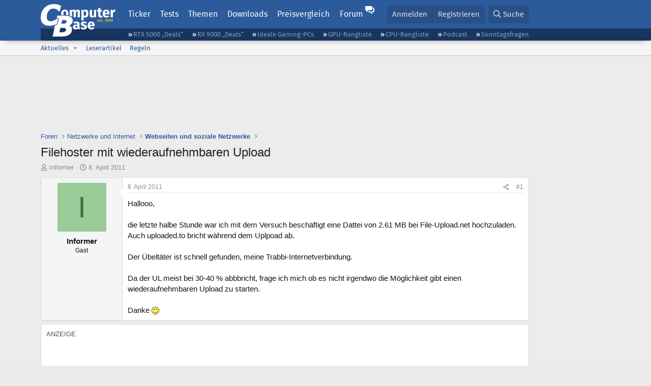

--- FILE ---
content_type: text/html; charset=utf-8
request_url: https://www.computerbase.de/forum/threads/filehoster-mit-wiederaufnehmbaren-upload.883531/
body_size: 19005
content:
<!DOCTYPE html>
<html id="XF" lang="de-DE" dir="LTR"
	data-xf="2.3"
	data-app="public"
	
	
	data-template="thread_view"
	data-container-key="node-11"
	data-content-key="thread-883531"
	data-logged-in="false"
	data-cookie-prefix="xf_"
	data-csrf="1769914720,0d9d0ea4ca00c83ae34cd04e7c73261b"
	class="has-no-js template-thread_view default-layout"
	 data-run-jobs="">
<head>
	
	
	

	<meta charset="utf-8" />
	<title>Filehoster mit wiederaufnehmbaren Upload | ComputerBase Forum</title>
	<link rel="manifest" href="/manifest.json">

	<meta http-equiv="X-UA-Compatible" content="IE=Edge" />
	<meta name="viewport" content="width=device-width, initial-scale=1, viewport-fit=cover">

	
		
			
				<meta name="theme-color" media="(prefers-color-scheme: light)" content="#2c5b9c" />
				<meta name="theme-color" media="(prefers-color-scheme: dark)" content="#121212" />
			
		
	

	<meta name="apple-mobile-web-app-title" content="ComputerBase Forum">
	
		<link rel="apple-touch-icon" href="/apple-touch-icon.png">
		

	
		
		<meta name="description" content="Hallooo,

die letzte halbe Stunde war ich mit dem Versuch beschäftigt eine Dattei von 2.61 MB bei File-Upload.net hochzuladen. Auch uploaded.to bricht..." />
		<meta property="og:description" content="Hallooo,

die letzte halbe Stunde war ich mit dem Versuch beschäftigt eine Dattei von 2.61 MB bei File-Upload.net hochzuladen. Auch uploaded.to bricht während dem Uplpoad ab.

Der Übeltäter ist schnell gefunden, meine Trabbi-Internetverbindung.

Da der UL meist bei 30-40 % abbbricht, frage ich..." />
		<meta property="twitter:description" content="Hallooo,

die letzte halbe Stunde war ich mit dem Versuch beschäftigt eine Dattei von 2.61 MB bei File-Upload.net hochzuladen. Auch uploaded.to bricht während dem Uplpoad ab.

Der Übeltäter ist..." />
	
	
		<meta property="og:url" content="https://www.computerbase.de/forum/threads/filehoster-mit-wiederaufnehmbaren-upload.883531/" />
	
		<link rel="canonical" href="https://www.computerbase.de/forum/threads/filehoster-mit-wiederaufnehmbaren-upload.883531/" />
	

	
		
	
	
	<meta property="og:site_name" content="ComputerBase Forum" />


	
	
		
	
	
	<meta property="og:type" content="website" />


	
	
		
	
	
	
		<meta property="og:title" content="Filehoster mit wiederaufnehmbaren Upload" />
		<meta property="twitter:title" content="Filehoster mit wiederaufnehmbaren Upload" />
	


	
	
	
	
		
	
	
	
		<meta property="og:image" content="https://www.computerbase.de/img/logo-opengraph.png" />
		<meta property="twitter:image" content="https://www.computerbase.de/img/logo-opengraph.png" />
		<meta property="twitter:card" content="summary" />
	


	

	
	
	
		
	
	

	<link rel="stylesheet" href="/forum/css.php?css=public%3Anormalize.css%2Cpublic%3Afa.css%2Cpublic%3Avariations.less%2Cpublic%3Acore.less%2Cpublic%3Aapp.less&amp;s=2&amp;l=2&amp;d=1769410338&amp;k=e270d3b3b8e2930c0e464184c588082ea3954d64" />

	
		<link rel="stylesheet" href="/css/forum.78e4f5e0.css" />
	

	<noscript><link rel="stylesheet" href="/css/noscript.72226d26.css" /></noscript>

	<link rel="stylesheet" href="/forum/css.php?css=public%3Amessage.less&amp;s=2&amp;l=2&amp;d=1769410338&amp;k=bf2505e61251f3fb82d6a6501978d9a12d799b1d" />
<link rel="stylesheet" href="/forum/css.php?css=public%3Ashare_controls.less&amp;s=2&amp;l=2&amp;d=1769410338&amp;k=05f4be69c2b28c86731c3960bcb78392d96244d4" />
<link rel="stylesheet" href="/forum/css.php?css=public%3Astructured_list.less&amp;s=2&amp;l=2&amp;d=1769410338&amp;k=ed0bd0e11eb98f0f1871acc07d04f6e9211c2053" />
<link rel="stylesheet" href="/forum/css.php?css=public%3Aextra.less&amp;s=2&amp;l=2&amp;d=1769410338&amp;k=61acbbd65d8a0f07248901bc140600adb99cc42b" />


	
		<script src="/forum/js/xf/preamble.min.js?_v=71c3cdab"></script>
	

	
	<script src="/forum/js/vendor/vendor-compiled.js?_v=71c3cdab" defer></script>
	<script src="/forum/js/xf/core-compiled.js?_v=71c3cdab" defer></script>

	<script>
		XF.ready(() =>
		{
			XF.extendObject(true, XF.config, {
				// 
				userId: 0,
				enablePush: true,
				pushAppServerKey: 'BGFdJPPXBldsuJSd7i2IHA6zgp+FEZxD2BgS1f1A71ABYSfVI4lAPRPWa1ov1Q9OY+8r6AJD9p4xD42V6mr1Gkw=',
				url: {
					fullBase: 'https://www.computerbase.de/forum/',
					basePath: '/forum/',
					css: '/forum/css.php?css=__SENTINEL__&s=2&l=2&d=1769410338',
					js: '/forum/js/__SENTINEL__?_v=71c3cdab',
					icon: '/forum/data/local/icons/__VARIANT__.svg?v=1769410324#__NAME__',
					iconInline: '/forum/styles/fa/__VARIANT__/__NAME__.svg?v=5.15.3',
					keepAlive: '/forum/login/keep-alive'
				},
				cookie: {
					path: '/',
					domain: '',
					prefix: 'xf_',
					secure: true,
					consentMode: 'disabled',
					consented: ["optional","_third_party"]
				},
				cacheKey: 'f3ed7234243583f554e27d349fe769c5',
				csrf: '1769914720,0d9d0ea4ca00c83ae34cd04e7c73261b',
				js: {"\/forum\/js\/computerbase\/geizhals-tooltip.js?20181113&_v=71c3cdab":true,"\/forum\/js\/computerbase\/core.js?20250103&_v=71c3cdab":true},
				fullJs: false,
				css: {"public:message.less":true,"public:share_controls.less":true,"public:structured_list.less":true,"public:extra.less":true},
				time: {
					now: 1769914720,
					today: 1769900400,
					todayDow: 0,
					tomorrow: 1769986800,
					yesterday: 1769814000,
					week: 1769382000,
					month: 1769900400,
					year: 1767222000
				},
				style: {
					light: 'default',
					dark: 'alternate',
					defaultColorScheme: 'light'
				},
				borderSizeFeature: '3px',
				fontAwesomeWeight: 'r',
				enableRtnProtect: true,
				
				enableFormSubmitSticky: true,
				imageOptimization: '0',
				imageOptimizationQuality: 0.85,
				uploadMaxFilesize: 67108864,
				uploadMaxWidth: 3840,
				uploadMaxHeight: 0,
				allowedVideoExtensions: ["m4v","mov","mp4","mp4v","mpeg","mpg","ogv","webm"],
				allowedAudioExtensions: ["m4a","mp3","opus","ogg","wav"],
				shortcodeToEmoji: true,
				visitorCounts: {
					conversations_unread: '0',
					alerts_unviewed: '0',
					total_unread: '0',
					title_count: true,
					icon_indicator: true
				},
				jsMt: {"xf\/action.js":"6fef5b59","xf\/embed.js":"aedcc1b7","xf\/form.js":"aedcc1b7","xf\/structure.js":"1f83b41a","xf\/tooltip.js":"aedcc1b7"},
				jsState: {},
				publicMetadataLogoUrl: 'https://www.computerbase.de/img/logo-opengraph.png',
				publicPushBadgeUrl: 'https://www.computerbase.de/forum/styles/default/xenforo/bell.png'
			})

			XF.extendObject(XF.phrases, {
				// 
				date_x_at_time_y:     "{date} um {time}",
				day_x_at_time_y:      "{day} um {time}",
				yesterday_at_x:       "Gestern um {time}",
				x_minutes_ago:        "Vor {minutes} Minuten",
				one_minute_ago:       "vor 1 Minute",
				a_moment_ago:         "Gerade eben",
				today_at_x:           "Heute um {time}",
				in_a_moment:          "In einem Moment",
				in_a_minute:          "In einer Minute",
				in_x_minutes:         "In {minutes} Minute(n)",
				later_today_at_x:     "heute um {time}",
				tomorrow_at_x:        "Morgen um {time}",
				short_date_x_minutes: "{minutes}m",
				short_date_x_hours:   "{hours}h",
				short_date_x_days:    "{days}d",

				day0: "Sonntag",
				day1: "Montag",
				day2: "Dienstag",
				day3: "Mittwoch",
				day4: "Donnerstag",
				day5: "Freitag",
				day6: "Samstag",

				dayShort0: "So",
				dayShort1: "Mo",
				dayShort2: "Di",
				dayShort3: "Mi",
				dayShort4: "Do",
				dayShort5: "Fr",
				dayShort6: "Sa",

				month0: "Januar",
				month1: "Februar",
				month2: "März",
				month3: "April",
				month4: "Mai",
				month5: "Juni",
				month6: "Juli",
				month7: "August",
				month8: "September",
				month9: "Oktober",
				month10: "November",
				month11: "Dezember",

				active_user_changed_reload_page: "Der aktive Benutzer hat sich geändert. Lade die Seite für die neueste Version neu.",
				server_did_not_respond_in_time_try_again: "Der Server hat nicht rechtzeitig geantwortet. Bitte versuche es erneut.",
				oops_we_ran_into_some_problems: "Oops! Wir sind auf ein Problem gestoßen.",
				oops_we_ran_into_some_problems_more_details_console: "Oops! Wir sind auf ein Problem gestoßen. Bitte versuche es später noch einmal. Weitere Fehlerdetails findest du in der Browserkonsole.",
				file_too_large_to_upload: "Die Datei ist zu groß, um hochgeladen zu werden.",
				uploaded_file_is_too_large_for_server_to_process: "Die hochgeladene Datei ist zu groß, als dass der Server sie verarbeiten könnte.",
				files_being_uploaded_are_you_sure: "Die Dateien werden noch immer hochgeladen. Bist du sicher, dass du dieses Formular abschicken möchtest?",
				attach: "Dateien anhängen",
				rich_text_box: "Rich-Text-Feld",
				close: "Schließen",
				link_copied_to_clipboard: "Link in die Zwischenablage kopiert.",
				text_copied_to_clipboard: "Text wurde in die Zwischenablage kopiert.",
				loading: "Laden…",
				you_have_exceeded_maximum_number_of_selectable_items: "Du hast die maximale Anzahl der auswählbaren Elemente überschritten.",

				processing: "Verarbeitung",
				'processing...': "Verarbeitung…",

				showing_x_of_y_items: "Anzeige von {count} von {total} Element(en)",
				showing_all_items: "Anzeige aller Elemente",
				no_items_to_display: "Keine anzuzeigenden Einträge",

				number_button_up: "Erhöhen",
				number_button_down: "Verringern",

				push_enable_notification_title: "Push-Benachrichtigungen erfolgreich für ComputerBase Forum aktiviert",
				push_enable_notification_body: "Danke für das Einschalten der Push-Benachrichtigungen!",

				pull_down_to_refresh: "Nach unten ziehen zum Aktualisieren",
				release_to_refresh: "Loslassen zum Aktualisieren",
				refreshing: "Aktualisieren…"
			})
		})
	</script>

	<script src="/forum/js/computerbase/geizhals-tooltip.js?20181113&amp;_v=71c3cdab" defer></script>
<script src="/forum/js/computerbase/core.js?20250103&amp;_v=71c3cdab" defer></script>



	<link rel="manifest" href="/manifest.json">

	
		<link rel="icon" href="/favicon.ico" sizes="32x32" />
		<link rel="icon" href="/favicon.svg" type="image/svg+xml">
	

	
</head>
<body data-template="thread_view">



	

	

	
	

	
		

	<header class="header-wrapper" id="top">
		<div class="block1 header" data-xf-init="sticky-header">
			<a href="#content" class="skip-link">Zum Inhalt</a>

			<div class="header-row">
				<a href="/" class="homepage-link">
					

	

	
		
		

		
	
		
		

		
	

	

	<picture data-variations="{&quot;default&quot;:{&quot;1&quot;:&quot;\/img\/logo-est1999.svg&quot;,&quot;2&quot;:null},&quot;alternate&quot;:{&quot;1&quot;:&quot;\/img\/logo-est1999-orange.svg&quot;,&quot;2&quot;:null}}">
		
		
		

		
			
			
			

			
				<source srcset="/img/logo-est1999-orange.svg" media="(prefers-color-scheme: dark)" />
			
		

		<img src="/img/logo-est1999.svg"  width="147" height="64" alt="ComputerBase"  />
	</picture>


				</a>

				<a href="#navigation" class="mainmenu-button js-toggle-button js-menu-button" data-toggle-method="css">Menü</a>

				<div class="mainmenu-panel" id="navigation">
					<nav class="mainmenu-nav">
						<ul>
							<li><a href="/news/" class="mainmenu__a">Ticker</a></li>
							<li><a href="/artikel/" class="mainmenu__a">Tests</a></li>
							<li><a href="/thema/" class="mainmenu__a mainmenu__a--tags js-toggle-button js-menu-button" data-controls="tags-menu" data-toggle-method="css">Themen</a></li>
							<li><a href="/downloads/" class="mainmenu__a">Downloads</a></li>
							<li><a href="/preisvergleich/" class="mainmenu__a">Preisvergleich</a></li>
							<li><a href="/forum/" class="mainmenu__a mainmenu__a--forum mainmenu__a--selected js-active-menu">Forum</a></li>
						</ul>
					</nav>

					<ul class="tags-menu" id="tags-menu">
	<li><a href="/news/apps/" class="tags-menu__a">Apps</a></li>
<li><a href="/news/arbeitsspeicher/" class="tags-menu__a">Arbeitsspeicher</a></li>
<li><a href="/news/audio-video-foto/" class="tags-menu__a">Audio/Video/Foto</a></li>
<li><a href="/news/betriebssysteme/" class="tags-menu__a">Betriebssysteme</a></li>
<li><a href="/news/gaming/" class="tags-menu__a">Gaming</a></li>
<li><a href="/news/gehaeuse/" class="tags-menu__a">Gehäuse</a></li>
<li><a href="/news/grafikkarten/" class="tags-menu__a">Grafikkarten</a></li>
<li><a href="/news/in-eigener-sache/" class="tags-menu__a">In eigener Sache</a></li>
<li><a href="/news/internet/" class="tags-menu__a">Internet</a></li>
<li><a href="/news/kuehlung/" class="tags-menu__a">Kühlung</a></li>
<li><a href="/news/mainboards/" class="tags-menu__a">Mainboards</a></li>
<li><a href="/news/maeuse/" class="tags-menu__a">Mäuse</a></li>
<li><a href="/news/mobilitaet/" class="tags-menu__a">Mobilität</a></li>
<li><a href="/news/monitore/" class="tags-menu__a">Monitore</a></li>
<li><a href="/news/netzpolitik/" class="tags-menu__a">Netzpolitik</a></li>
<li><a href="/news/netzteile/" class="tags-menu__a">Netzteile</a></li>
<li><a href="/news/notebooks/" class="tags-menu__a">Notebooks</a></li>
<li><a href="/news/pc-systeme/" class="tags-menu__a">PC-Systeme</a></li>
<li><a href="/news/prozessoren/" class="tags-menu__a">Prozessoren</a></li>
<li><a href="/news/smart-home/" class="tags-menu__a">Smart Home</a></li>
<li><a href="/news/smartphones/" class="tags-menu__a">Smartphones</a></li>
<li><a href="/news/storage/" class="tags-menu__a">Storage</a></li>
<li><a href="/news/tablets/" class="tags-menu__a">Tablets</a></li>
<li><a href="/news/tastaturen/" class="tags-menu__a">Tastaturen</a></li>
<li><a href="/news/wearables/" class="tags-menu__a">Wearables</a></li>
<li><a href="/news/wirtschaft/" class="tags-menu__a">Wirtschaft</a></li>

						<li><a href="/thema/" class="tags-menu__a tags-menu__a--all">Alle Themen</a></li>
					</ul>
				</div>

				

				<div class="headermeta headermeta--forum p-nav p-nav-opposite">
					<div class="p-navgroup p-account p-navgroup--guest">
						
							<a href="/forum/login/" class="p-navgroup-link p-navgroup-link--textual p-navgroup-link--logIn"
								data-xf-click="overlay" data-follow-redirects="on">
								<span class="p-navgroup-linkText">Anmelden</span>
							</a>
							
								<a href="/forum/register/" class="p-navgroup-link p-navgroup-link--textual p-navgroup-link--register"
									data-xf-click="overlay" data-follow-redirects="on">
									<span class="p-navgroup-linkText">Registrieren</span>
								</a>
							
						
					</div>

					<div class="p-navgroup p-discovery">
						<a href="/forum/whats-new/"
							class="p-navgroup-link p-navgroup-link--iconic p-navgroup-link--whatsnew"
							aria-label="Aktuelles"
							title="Aktuelles">
							<i aria-hidden="true"></i>
							<span class="p-navgroup-linkText">Aktuelles</span>
						</a>

						
							<a href="/forum/search/?type=post"
								class="p-navgroup-link p-navgroup-link--iconic p-navgroup-link--search"
								data-xf-click="menu"
								data-xf-key="/"
								aria-label="Suche"
								aria-expanded="false"
								aria-haspopup="true"
								title="Suche">
								<i aria-hidden="true"></i>
								<span class="p-navgroup-linkText">Suche</span>
							</a>
							<div class="menu menu--structural menu--wide" data-menu="menu" aria-hidden="true">
								<form action="/forum/search/search" method="post"
									class="menu-content"
									data-xf-init="quick-search">

									<h3 class="menu-header">Suche</h3>
									
									<div class="menu-row">
										
											<div class="inputGroup inputGroup--joined">
												<input type="text" class="input" data-xf-init="search-auto-complete" name="keywords" data-acurl="/forum/search/auto-complete" placeholder="Suche…" aria-label="Suche" data-menu-autofocus="true" />
												
			<select name="constraints" class="js-quickSearch-constraint input" aria-label="Suchen in">
				<option value="">Überall</option>
<option value="{&quot;search_type&quot;:&quot;post&quot;}">Themen</option>
<option value="{&quot;search_type&quot;:&quot;post&quot;,&quot;c&quot;:{&quot;nodes&quot;:[11],&quot;child_nodes&quot;:1}}">Dieses Forum</option>
<option value="{&quot;search_type&quot;:&quot;post&quot;,&quot;c&quot;:{&quot;thread&quot;:883531}}">Dieses Thema</option>

			</select>
		
											</div>
										
									</div>

									
									<div class="menu-row">
										<label class="iconic"><input type="checkbox"  name="c[title_only]" value="1" /><i aria-hidden="true"></i><span class="iconic-label">Nur Titel durchsuchen</span></label>

									</div>
									<div class="menu-row menu-row--search">
										<div class="inputGroup">
											Sortieren nach:
											
			<ul class="inputChoices">
				<li class="inputChoices-choice"><label class="iconic  iconic--radio"><input type="radio" name="order" value="relevance" checked="checked" /><i aria-hidden="true"></i><span class="iconic-label">Relevanz</span></label></li>
<li class="inputChoices-choice"><label class="iconic  iconic--radio"><input type="radio" name="order" value="date" /><i aria-hidden="true"></i><span class="iconic-label">Datum</span></label></li>

			</ul>
		
										</div>
									</div>
									
									<div class="menu-row">
										<div class="inputGroup">
											<span class="inputGroup-text" id="ctrl_search_menu_by_member">Von:</span>
											<input type="text" class="input" name="c[users]" data-xf-init="auto-complete" placeholder="Mitglied" aria-labelledby="ctrl_search_menu_by_member" />
										</div>
									</div>
									<div class="menu-footer">
									<span class="menu-footer-controls">
										<button type="submit" class="button button--icon button--icon--search button--primary"><i class="fa--xf far fa-search "><svg xmlns="http://www.w3.org/2000/svg" role="img" aria-hidden="true" ><use href="/forum/data/local/icons/regular.svg?v=1769410324#search"></use></svg></i><span class="button-text">Suche</span></button>
										<button type="submit" class="button " name="from_search_menu"><span class="button-text">Erweiterte Suche…</span></button>
									</span>
									</div>

									<input type="hidden" name="_xfToken" value="1769914720,0d9d0ea4ca00c83ae34cd04e7c73261b" />
								</form>
							</div>
						
					</div>
				</div>

				
			</div>
		</div>
		<div class="block1 subheader">
			<div class="header-row">
				<div class="tagnav">
					<ul class="tagnav__ul">
		<li class="tagnav__li"><a href="/news/grafikkarten/verfuegbarkeit-und-preise-geforce-rtx-5090-und-5080-ab-heute-im-handel-erhaeltlich.91203/" class="tagnav__a">RTX 5000 „Deals“</a></li>
<li class="tagnav__li"><a href="/news/grafikkarten/verfuegbarkeit-und-preise-hier-gibt-es-amd-radeon-rx-9070-xt-und-rx-9070-zu-kaufen.91631/" class="tagnav__a">RX 9000 „Deals“</a></li>
<li class="tagnav__li"><a href="/forum/threads/der-ideale-gaming-pc-spiele-pc-selbst-zusammenstellen.215394/" class="tagnav__a">Ideale Gaming-PCs</a></li>
<li class="tagnav__li"><a href="/artikel/grafikkarten/rangliste.2487/" class="tagnav__a">GPU-Rangliste</a></li>
<li class="tagnav__li"><a href="/artikel/prozessoren/rangliste.89909/" class="tagnav__a">CPU-Rangliste</a></li>
<li class="tagnav__li"><a href="/news/cb-funk/" class="tagnav__a">Podcast</a></li>
<li class="tagnav__li"><a href="/news/sonntagsfrage/" class="tagnav__a">Sonntagsfragen</a></li>

					</ul>
				</div>
			</div>
		</div>
	</header>
	
		
		<div class="block1 block1--forum-nav"><div class="row row--forum-nav js-submenu">

		
			<div class="p-sectionLinks">
				<div class="p-sectionLinks-inner hScroller" data-xf-init="h-scroller">
					<div class="hScroller-scroll">
						<ul class="p-sectionLinks-list">
							
								<li>
									
	<div class="p-navEl " data-has-children="true">
	

		
	
	<a href="/forum/whats-new/posts/"
	class="p-navEl-link p-navEl-link--splitMenu "
	
	
	data-nav-id="whatsNew">Aktuelles</a>


		<a data-xf-key="alt+1"
			data-xf-click="menu"
			data-menu-pos-ref="< .p-navEl"
			class="p-navEl-splitTrigger"
			role="button"
			tabindex="0"
			aria-label="Toggle erweitert"
			aria-expanded="false"
			aria-haspopup="true"></a>

		
	
		<div class="menu menu--structural" data-menu="menu" aria-hidden="true">
			<div class="menu-content">
				
					
	
	
	<a href="/forum/featured/"
	class="menu-linkRow u-indentDepth0 js-offCanvasCopy "
	
	
	data-nav-id="featured">Empfohlene Inhalte</a>

	

				
					
	
	
	<a href="/forum/whats-new/posts/"
	class="menu-linkRow u-indentDepth0 js-offCanvasCopy "
	
	
	data-nav-id="whatsNewPosts">Neue Beiträge</a>

	

				
					
	
	
	<a href="/forum/whats-new/latest-activity"
	class="menu-linkRow u-indentDepth0 js-offCanvasCopy "
	
	
	data-nav-id="latestActivity">Neueste Aktivitäten</a>

	

				
			</div>
		</div>
	
	</div>

								</li>
							
								<li>
									
	<div class="p-navEl " >
	

		
	
	<a href="/forum/leserartikel/"
	class="p-navEl-link "
	
	data-xf-key="alt+2"
	data-nav-id="forumarticle">Leserartikel</a>


		

		
	
	</div>

								</li>
							
								<li>
									
	<div class="p-navEl " >
	

		
	
	<a href="/forum/help/terms/"
	class="p-navEl-link "
	
	data-xf-key="alt+3"
	data-nav-id="rules">Regeln</a>


		

		
	
	</div>

								</li>
							

							
							
							
						</ul>
					</div>
				</div>
			</div>
			

		</div></div>
	
	

	<div class="offCanvasMenu offCanvasMenu--nav js-headerOffCanvasMenu" data-menu="menu" aria-hidden="true" data-ocm-builder="navigation">
		<div class="offCanvasMenu-backdrop" data-menu-close="true"></div>
		<div class="offCanvasMenu-content">
			<div class="offCanvasMenu-header">
				Menü
				<a class="offCanvasMenu-closer" data-menu-close="true" role="button" tabindex="0" aria-label="Schließen"></a>
			</div>
			
				<div class="p-offCanvasRegisterLink">
					<div class="offCanvasMenu-linkHolder">
						<a href="/forum/login/" class="offCanvasMenu-link" data-xf-click="overlay" data-menu-close="true">
							Anmelden
						</a>
					</div>
					<hr class="offCanvasMenu-separator" />
					
						<div class="offCanvasMenu-linkHolder">
							<a href="/forum/register/" class="offCanvasMenu-link" data-xf-click="overlay" data-menu-close="true">
								Registrieren
							</a>
						</div>
						<hr class="offCanvasMenu-separator" />
					
				</div>
			
			<div class="js-offCanvasNavTarget"></div>
			<div class="offCanvasMenu-installBanner js-installPromptContainer" style="display: none;" data-xf-init="install-prompt">
				<div class="offCanvasMenu-installBanner-header">App installieren</div>
				<button type="button" class="button js-installPromptButton"><span class="button-text">Installieren</span></button>
				<template class="js-installTemplateIOS">
					<div class="js-installTemplateContent">
						<div class="overlay-title">So wird die App in iOS installiert</div>
						<div class="block-body">
							<div class="block-row">
								<p>
									Folge dem Video um zu sehen, wie unsere Website als Web-App auf dem Startbildschirm installiert werden kann.
								</p>
								<p style="text-align: center">
									<video src="/forum/styles/default/xenforo/add_to_home.mp4"
										width="280" height="480" autoplay loop muted playsinline></video>
								</p>
								<p>
									<small><strong>Anmerkung:</strong> Diese Funktion ist in einigen Browsern möglicherweise nicht verfügbar.</small>
								</p>
							</div>
						</div>
					</div>
				</template>
			</div>
		</div>
	</div>

	<main class="main main--forum" id="content">
		

		

		
			<div class="block1 block1--forum block1--banner" aria-hidden="true">
				<div class="row row--padding-0 row--forum">
					<div class="adbox adbox-topbanner adbox--with-label" data-slot="topbanner"><div class="adbox__container"><noscript><iframe src="/api/ads?name=noscript&amp;format=728x90" width="728" height="90"></iframe></noscript></div></div>
				</div>
			</div>
		

		
			<div class="block1 block1--forum block1--skyscraper" aria-hidden="true">
				<div class="row row--padding-0 row--forum">
					<div class="adbox adbox-skyscraper-right" data-slot="skyscraper-right"><div class="adbox__container"><noscript><iframe src="/api/ads?name=noscript&amp;format=160x600" width="160" height="600"></iframe></noscript></div></div>
					<div class="adbox adbox-skyscraper-left" data-slot="skyscraper-left"><div class="adbox__container"><noscript><iframe src="/api/ads?name=noscript&amp;format=160x600" width="160" height="600"></iframe></noscript></div></div>
				</div>
			</div>
		

		<div class="block1 block1--forum"><div class="row row--padding-2 row--forum">
			<!--XF:EXTRA_OUTPUT-->

			

			

			
			
	
		<ul class="p-breadcrumbs "
			itemscope itemtype="https://schema.org/BreadcrumbList">
			
				

				
				

				
					
					
	<li itemprop="itemListElement" itemscope itemtype="https://schema.org/ListItem">
		<a href="/forum/" itemprop="item">
			<span itemprop="name">Foren</span>
		</a>
		<meta itemprop="position" content="1" />
	</li>

				

				
				
					
					
	<li itemprop="itemListElement" itemscope itemtype="https://schema.org/ListItem">
		<a href="/forum/#netzwerke-und-internet.144" itemprop="item">
			<span itemprop="name">Netzwerke und Internet</span>
		</a>
		<meta itemprop="position" content="2" />
	</li>

				
					
					
	<li itemprop="itemListElement" itemscope itemtype="https://schema.org/ListItem">
		<a href="/forum/forums/webseiten-und-soziale-netzwerke.11/" itemprop="item">
			<span itemprop="name">Webseiten und soziale Netzwerke</span>
		</a>
		<meta itemprop="position" content="3" />
	</li>

				
			
		</ul>
	

			

			
	<noscript class="js-jsWarning"><div class="blockMessage blockMessage--important blockMessage--iconic u-noJsOnly">JavaScript ist deaktiviert. Für eine bessere Darstellung aktiviere bitte JavaScript in deinem Browser, bevor du fortfährst.</div></noscript>

			
	<div class="blockMessage blockMessage--important blockMessage--iconic js-browserWarning" style="display: none">Du verwendest einen veralteten Browser. Es ist möglich, dass diese oder andere Websites nicht korrekt angezeigt werden.<br />Du solltest ein Upgrade durchführen oder einen <a href="https://www.google.com/chrome/browser/" target="_blank">alternativen Browser</a> verwenden.</div>


			
				<div class="p-body-header">
					
						
							<div class="p-title ">
								
									
										<h1 class="p-title-value">Filehoster mit wiederaufnehmbaren Upload</h1>
									
									
								
							</div>
						

						
							<div class="p-description">
	<ul class="listInline listInline--bullet">
		<li>
			<i class="fa--xf far fa-user "><svg xmlns="http://www.w3.org/2000/svg" role="img" ><title>Ersteller</title><use href="/forum/data/local/icons/regular.svg?v=1769410324#user"></use></svg></i>
			<span class="u-srOnly">Ersteller</span>

			<span class="username  u-concealed" dir="auto" data-user-id="0">Informer</span>
		</li>
		<li>
			<i class="fa--xf far fa-clock "><svg xmlns="http://www.w3.org/2000/svg" role="img" ><title>Erstellt am</title><use href="/forum/data/local/icons/regular.svg?v=1769410324#clock"></use></svg></i>
			<span class="u-srOnly">Erstellt am</span>

			<a href="/forum/threads/filehoster-mit-wiederaufnehmbaren-upload.883531/" class="u-concealed"><time  class="u-dt" dir="auto" datetime="2011-04-08T21:55:57+0200" data-timestamp="1302292557" data-date="8. April 2011" data-time="21:55" data-short="Apr. &#039;11" title="8. April 2011 um 21:55">8. April 2011</time></a>
		</li>
		
		
		
	</ul>
</div>
						
					
				</div>
			

			<div class="p-body-main  ">
				
				<div class="p-body-contentCol"></div>
				

				

				<div class="p-body-content">
					
					<div class="p-body-pageContent">











	
	
	
		
	
	
	


	
	
	
		
	
	
	


	
	
		
	
	
	


	
	



	












	

	
		
	



















<div class="block block--messages" data-xf-init="" data-type="post" data-href="/forum/inline-mod/" data-search-target="*">

	<span class="u-anchorTarget" id="posts"></span>

	
		
	

	

	<div class="block-outer"></div>

	

	
		
	<div class="block-outer js-threadStatusField"></div>

	

	<div class="block-container lbContainer"
		data-xf-init="lightbox select-to-quote"
		data-message-selector=".js-post"
		data-lb-id="thread-883531"
		data-lb-universal="">

		<div class="block-body js-replyNewMessageContainer">
			
				
				

					

					
						

	
	

	

	
	<article class="message message--post js-post js-inlineModContainer  "
		data-author="Informer"
		data-content="post-9701143"
		id="js-post-9701143"
		>

		

		<span class="u-anchorTarget" id="post-9701143"></span>

		
			<div class="message-inner">
				
					<div class="message-cell message-cell--user">
						
						

	<section class="message-user"
		
		
		>

		

		
		<div class="message-avatar ">
			<div class="message-avatar-wrapper">
				<span class="avatar avatar--m avatar--default avatar--default--dynamic" data-user-id="0" style="background-color: #99cc99; color: #3c773c" title="Informer">
			<span class="avatar-u0-m" role="img" aria-label="Informer">I</span> 
		</span>
				
			</div>
		</div>
		
		<div class="message-userDetails">
			<h4 class="message-name"><span class="username " dir="auto" data-user-id="0">Informer</span></h4>
			
			<h5 class="userTitle message-userTitle" dir="auto">Gast</h5>
			<div class="message-userTitle message-threadStarter"></div>
			
			
			
		</div>
		
		<span class="message-userArrow"></span>
	</section>

					</div>
				

				
					<div class="message-cell message-cell--main">
					
						<div class="message-main js-quickEditTarget">

							
								

	

	<header class="message-attribution message-attribution--split">
		<ul class="message-attribution-main listInline ">
			
			
			<li class="u-concealed">
				<a href="#post-9701143" >
					<time  class="u-dt" dir="auto" datetime="2011-04-08T21:55:57+0200" data-timestamp="1302292557" data-date="8. April 2011" data-time="21:55" data-short="Apr. &#039;11" title="8. April 2011 um 21:55">8. April 2011</time>
				</a>
			</li>
			
		</ul>

		<ul class="message-attribution-opposite message-attribution-opposite--list ">
			
			<li>
				
				<a href="#post-9701143"
					class="message-attribution-gadget"
					data-xf-init="share-tooltip"
					data-href="/forum/posts/9701143/share"
					aria-label="Teilen">
					<i class="fa--xf far fa-share-alt "><svg xmlns="http://www.w3.org/2000/svg" role="img" aria-hidden="true" ><use href="/forum/data/local/icons/regular.svg?v=1769410324#share-alt"></use></svg></i>
				</a>
			</li>
			
				<li class="u-hidden js-embedCopy">
					
	<a href="javascript:"
		data-xf-init="copy-to-clipboard"
		data-copy-text="&lt;div class=&quot;js-xf-embed&quot; data-url=&quot;https://www.computerbase.de/forum&quot; data-content=&quot;post-9701143&quot;&gt;&lt;/div&gt;&lt;script defer src=&quot;https://www.computerbase.de/forum/js/xf/external_embed.js?_v=71c3cdab&quot;&gt;&lt;/script&gt;"
		data-success="Einbettungscode HTML in die Zwischenablage kopiert."
		class="">
		<i class="fa--xf far fa-code "><svg xmlns="http://www.w3.org/2000/svg" role="img" aria-hidden="true" ><use href="/forum/data/local/icons/regular.svg?v=1769410324#code"></use></svg></i>
	</a>

				</li>
			
			
			
				<li>
					
					<a href="#post-9701143">
						#1
					</a>
				</li>
			
		</ul>
	</header>

							

							<div class="message-content js-messageContent">
							

								
									
	
	
	

								

								
									
	

	<div class="message-userContent lbContainer js-lbContainer "
		data-lb-id="post-9701143"
		data-lb-caption-desc="Informer &middot; 8. April 2011 um 21:55">

		
			

	
	
		
	

	
		
	

		

		<article class="message-body js-selectToQuote">
			
				
			

			<div >
				
					<div class="bbWrapper">Hallooo,<br />
<br />
die letzte halbe Stunde war ich mit dem Versuch beschäftigt eine Dattei von 2.61 MB bei File-Upload.net hochzuladen. Auch uploaded.to bricht während dem Uplpoad ab.<br />
<br />
Der Übeltäter ist schnell gefunden, meine Trabbi-Internetverbindung.<br />
<br />
Da der UL meist bei 30-40 % abbbricht, frage ich mich ob es nicht irgendwo die Möglichkeit gibt einen wiederaufnehmbaren Upload zu starten.<br />
<br />
Danke <img src="/forum/styles/smilies/wink.gif" srcset="/forum/styles/smilies/wink.gif 1x, /forum/styles/smilies/wink_2x.gif 2x, /forum/styles/smilies/wink_3x.gif 3x, /forum/styles/smilies/wink_4x.gif 4x" width="15" height="15" class="smilie" loading="lazy" alt=";)" title="Zwinkern    ;)" data-shortname=";)" /></div>
				
			</div>

			<div class="js-selectToQuoteEnd">&nbsp;</div>
			
				
			
		</article>

		
			

	
	
		
	

	
		
	

		

		
	</div>

								

								
									
	

	

								

								
									
	

								

							
							</div>

							
								
	

	<footer class="message-footer">
		

		

		<div class="reactionsBar js-reactionsList ">
			
		</div>

		<div class="js-historyTarget message-historyTarget toggleTarget" data-href="trigger-href"></div>
	</footer>

							
						</div>

					
					</div>
				
			</div>
		
	</article>

	
	

					

					

					
					
						
							<article class="message message--post postbit-ad ">
								<div class="message-inner">
									<div class="message-cell message-cell--user postbit-ad__cell">
										<div class="ad-label u-smaller u-dimmed"></div>
									</div>
									<div class="message-cell message-cell--main postbit-ad__main">
										
											
											<div class="adbox adbox-rectangle adbox--with-label" data-slot="forum-content-1"><div class="adbox__container"><noscript><iframe src="/api/ads?name=noscript&amp;format=300x250" width="300" height="250"></iframe></noscript></div></div>
										
									</div>
								</div>
							</article>
						
					
				

					

					
						

	
	

	

	
	<article class="message message--post js-post js-inlineModContainer  "
		data-author="Verata"
		data-content="post-9701162"
		id="js-post-9701162"
		itemscope itemtype="https://schema.org/Comment" itemid="https://www.computerbase.de/forum/posts/9701162/">

		
			<meta itemprop="parentItem" itemscope itemid="https://www.computerbase.de/forum/threads/filehoster-mit-wiederaufnehmbaren-upload.883531/" />
			<meta itemprop="name" content="Beitrag #2" />
		

		<span class="u-anchorTarget" id="post-9701162"></span>

		
			<div class="message-inner">
				
					<div class="message-cell message-cell--user">
						
						

	<section class="message-user"
		itemprop="author"
		itemscope itemtype="https://schema.org/Person"
		itemid="https://www.computerbase.de/forum/members/verata.454833/">

		
			<meta itemprop="url" content="https://www.computerbase.de/forum/members/verata.454833/" />
		

		
		<div class="message-avatar ">
			<div class="message-avatar-wrapper">
				<a href="/forum/members/verata.454833/" class="avatar avatar--m" data-user-id="454833" data-xf-init="member-tooltip">
			<img src="https://pics.computerbase.de/forum/avatars/m/454/454833.jpg?1526418692" srcset="https://pics.computerbase.de/forum/avatars/l/454/454833.jpg?1526418692 2x" alt="Verata" class="avatar-u454833-m" width="96" height="96" loading="lazy" itemprop="image" /> 
		</a>
				
			</div>
		</div>
		
		<div class="message-userDetails">
			<h4 class="message-name"><a href="/forum/members/verata.454833/" class="username " dir="auto" data-user-id="454833" data-xf-init="member-tooltip"><span itemprop="name">Verata</span></a></h4>
			
			<h5 class="userTitle message-userTitle" dir="auto" itemprop="jobTitle">Lieutenant</h5>
			<div class="message-userTitle message-threadStarter"></div>
			
			
			
		</div>
		
			
			
				<div class="message-userExtras">
				
					
						<dl class="pairs pairs--justified">
							<dt>Registriert</dt>
							<dd>Apr. 2009</dd>
						</dl>
					
					
						<dl class="pairs pairs--justified">
							<dt>Beiträge</dt>
							<dd>759</dd>
						</dl>
					
					
					
					
					
					
					
					
					
				
				</div>
			
		
		<span class="message-userArrow"></span>
	</section>

					</div>
				

				
					<div class="message-cell message-cell--main">
					
						<div class="message-main js-quickEditTarget">

							
								

	

	<header class="message-attribution message-attribution--split">
		<ul class="message-attribution-main listInline ">
			
			
			<li class="u-concealed">
				<a href="#post-9701162" itemprop="url">
					<time  class="u-dt" dir="auto" datetime="2011-04-08T22:00:57+0200" data-timestamp="1302292857" data-date="8. April 2011" data-time="22:00" data-short="Apr. &#039;11" title="8. April 2011 um 22:00" itemprop="datePublished">8. April 2011</time>
				</a>
			</li>
			
		</ul>

		<ul class="message-attribution-opposite message-attribution-opposite--list ">
			
			<li>
				
				<a href="#post-9701162"
					class="message-attribution-gadget"
					data-xf-init="share-tooltip"
					data-href="/forum/posts/9701162/share"
					aria-label="Teilen">
					<i class="fa--xf far fa-share-alt "><svg xmlns="http://www.w3.org/2000/svg" role="img" aria-hidden="true" ><use href="/forum/data/local/icons/regular.svg?v=1769410324#share-alt"></use></svg></i>
				</a>
			</li>
			
				<li class="u-hidden js-embedCopy">
					
	<a href="javascript:"
		data-xf-init="copy-to-clipboard"
		data-copy-text="&lt;div class=&quot;js-xf-embed&quot; data-url=&quot;https://www.computerbase.de/forum&quot; data-content=&quot;post-9701162&quot;&gt;&lt;/div&gt;&lt;script defer src=&quot;https://www.computerbase.de/forum/js/xf/external_embed.js?_v=71c3cdab&quot;&gt;&lt;/script&gt;"
		data-success="Einbettungscode HTML in die Zwischenablage kopiert."
		class="">
		<i class="fa--xf far fa-code "><svg xmlns="http://www.w3.org/2000/svg" role="img" aria-hidden="true" ><use href="/forum/data/local/icons/regular.svg?v=1769410324#code"></use></svg></i>
	</a>

				</li>
			
			
			
				<li>
					
					<a href="#post-9701162">
						#2
					</a>
				</li>
			
		</ul>
	</header>

							

							<div class="message-content js-messageContent">
							

								
									
	
	
	

								

								
									
	

	<div class="message-userContent lbContainer js-lbContainer "
		data-lb-id="post-9701162"
		data-lb-caption-desc="Verata &middot; 8. April 2011 um 22:00">

		

		<article class="message-body js-selectToQuote">
			
				
			

			<div itemprop="text">
				
					<div class="bbWrapper">Keine Ahnung. ich glaube Rapidashare Premium geht, aber warum teilst du die Datei nicht einfach?</div>
				
			</div>

			<div class="js-selectToQuoteEnd">&nbsp;</div>
			
				
			
		</article>

		

		
	</div>

								

								
									
	

	

								

								
									
	

								

							
							</div>

							
								
	

	<footer class="message-footer">
		
			<div class="message-microdata" itemprop="interactionStatistic" itemtype="https://schema.org/InteractionCounter" itemscope>
				<meta itemprop="userInteractionCount" content="0" />
				<meta itemprop="interactionType" content="https://schema.org/LikeAction" />
			</div>
		

		

		<div class="reactionsBar js-reactionsList ">
			
		</div>

		<div class="js-historyTarget message-historyTarget toggleTarget" data-href="trigger-href"></div>
	</footer>

							
						</div>

					
					</div>
				
			</div>
		
	</article>

	
	

					

					

					
					
				

					

					
						

	
	

	

	
	<article class="message message--post js-post js-inlineModContainer  "
		data-author="Phnxz"
		data-content="post-9701174"
		id="js-post-9701174"
		itemscope itemtype="https://schema.org/Comment" itemid="https://www.computerbase.de/forum/posts/9701174/">

		
			<meta itemprop="parentItem" itemscope itemid="https://www.computerbase.de/forum/threads/filehoster-mit-wiederaufnehmbaren-upload.883531/" />
			<meta itemprop="name" content="Beitrag #3" />
		

		<span class="u-anchorTarget" id="post-9701174"></span>

		
			<div class="message-inner">
				
					<div class="message-cell message-cell--user">
						
						

	<section class="message-user"
		itemprop="author"
		itemscope itemtype="https://schema.org/Person"
		itemid="https://www.computerbase.de/forum/members/phnxz.463841/">

		
			<meta itemprop="url" content="https://www.computerbase.de/forum/members/phnxz.463841/" />
		

		
		<div class="message-avatar ">
			<div class="message-avatar-wrapper">
				<a href="/forum/members/phnxz.463841/" class="avatar avatar--m" data-user-id="463841" data-xf-init="member-tooltip">
			<img src="https://pics.computerbase.de/forum/avatars/m/463/463841.jpg?1359768935"  alt="Phnxz" class="avatar-u463841-m" width="96" height="96" loading="lazy" itemprop="image" /> 
		</a>
				
			</div>
		</div>
		
		<div class="message-userDetails">
			<h4 class="message-name"><a href="/forum/members/phnxz.463841/" class="username " dir="auto" data-user-id="463841" data-xf-init="member-tooltip"><span itemprop="name">Phnxz</span></a></h4>
			
			<h5 class="userTitle message-userTitle" dir="auto" itemprop="jobTitle">Lt. Commander</h5>
			<div class="message-userTitle message-threadStarter"></div>
			
			
			
		</div>
		
			
			
				<div class="message-userExtras">
				
					
						<dl class="pairs pairs--justified">
							<dt>Registriert</dt>
							<dd>Juni 2009</dd>
						</dl>
					
					
						<dl class="pairs pairs--justified">
							<dt>Beiträge</dt>
							<dd>1.116</dd>
						</dl>
					
					
					
					
					
					
					
					
					
				
				</div>
			
		
		<span class="message-userArrow"></span>
	</section>

					</div>
				

				
					<div class="message-cell message-cell--main">
					
						<div class="message-main js-quickEditTarget">

							
								

	

	<header class="message-attribution message-attribution--split">
		<ul class="message-attribution-main listInline ">
			
			
			<li class="u-concealed">
				<a href="#post-9701174" itemprop="url">
					<time  class="u-dt" dir="auto" datetime="2011-04-08T22:02:33+0200" data-timestamp="1302292953" data-date="8. April 2011" data-time="22:02" data-short="Apr. &#039;11" title="8. April 2011 um 22:02" itemprop="datePublished">8. April 2011</time>
				</a>
			</li>
			
		</ul>

		<ul class="message-attribution-opposite message-attribution-opposite--list ">
			
			<li>
				
				<a href="#post-9701174"
					class="message-attribution-gadget"
					data-xf-init="share-tooltip"
					data-href="/forum/posts/9701174/share"
					aria-label="Teilen">
					<i class="fa--xf far fa-share-alt "><svg xmlns="http://www.w3.org/2000/svg" role="img" aria-hidden="true" ><use href="/forum/data/local/icons/regular.svg?v=1769410324#share-alt"></use></svg></i>
				</a>
			</li>
			
				<li class="u-hidden js-embedCopy">
					
	<a href="javascript:"
		data-xf-init="copy-to-clipboard"
		data-copy-text="&lt;div class=&quot;js-xf-embed&quot; data-url=&quot;https://www.computerbase.de/forum&quot; data-content=&quot;post-9701174&quot;&gt;&lt;/div&gt;&lt;script defer src=&quot;https://www.computerbase.de/forum/js/xf/external_embed.js?_v=71c3cdab&quot;&gt;&lt;/script&gt;"
		data-success="Einbettungscode HTML in die Zwischenablage kopiert."
		class="">
		<i class="fa--xf far fa-code "><svg xmlns="http://www.w3.org/2000/svg" role="img" aria-hidden="true" ><use href="/forum/data/local/icons/regular.svg?v=1769410324#code"></use></svg></i>
	</a>

				</li>
			
			
			
				<li>
					
					<a href="#post-9701174">
						#3
					</a>
				</li>
			
		</ul>
	</header>

							

							<div class="message-content js-messageContent">
							

								
									
	
	
	

								

								
									
	

	<div class="message-userContent lbContainer js-lbContainer "
		data-lb-id="post-9701174"
		data-lb-caption-desc="Phnxz &middot; 8. April 2011 um 22:02">

		

		<article class="message-body js-selectToQuote">
			
				
			

			<div itemprop="text">
				
					<div class="bbWrapper">Eben. Du kannst doch einfach diese Datei in verschiedenen Party .raren.</div>
				
			</div>

			<div class="js-selectToQuoteEnd">&nbsp;</div>
			
				
			
		</article>

		

		
	</div>

								

								
									
	

	

								

								
									
	
		
			<aside class="message-signature">
			
				<div class="bbWrapper"><span style="font-family: 'Lucida Sans Unicode'">Intel Xeon E3-1231 v3 <span style="color: #003333">//</span> HR-02 Macho<span style="color: #003333">//</span> Sapphire Nitro+ RX 580 <span style="color: #003333">//</span> Crucial Ballistix Sport 8GB <span style="color: #003333">//</span>  Gigabyte H87-HD3 <span style="color: #003333">//</span> Enermax Platimax 500W  <span style="color: #003333">//</span> Define R4 PCGH-Edition <span style="color: #003333">//</span> 256GB Crucial MX100</span></div>
			
			</aside>
		
	

								

							
							</div>

							
								
	

	<footer class="message-footer">
		
			<div class="message-microdata" itemprop="interactionStatistic" itemtype="https://schema.org/InteractionCounter" itemscope>
				<meta itemprop="userInteractionCount" content="0" />
				<meta itemprop="interactionType" content="https://schema.org/LikeAction" />
			</div>
		

		

		<div class="reactionsBar js-reactionsList ">
			
		</div>

		<div class="js-historyTarget message-historyTarget toggleTarget" data-href="trigger-href"></div>
	</footer>

							
						</div>

					
					</div>
				
			</div>
		
	</article>

	
	

					

					

					
					
				

					

					
						

	
	

	

	
	<article class="message message--post js-post js-inlineModContainer  "
		data-author="Informer"
		data-content="post-9701190"
		id="js-post-9701190"
		itemscope itemtype="https://schema.org/Comment" itemid="https://www.computerbase.de/forum/posts/9701190/">

		
			<meta itemprop="parentItem" itemscope itemid="https://www.computerbase.de/forum/threads/filehoster-mit-wiederaufnehmbaren-upload.883531/" />
			<meta itemprop="name" content="Beitrag #4" />
		

		<span class="u-anchorTarget" id="post-9701190"></span>

		
			<div class="message-inner">
				
					<div class="message-cell message-cell--user">
						
						

	<section class="message-user"
		itemprop="author"
		itemscope itemtype="https://schema.org/Person"
		>

		

		
		<div class="message-avatar ">
			<div class="message-avatar-wrapper">
				<span class="avatar avatar--m avatar--default avatar--default--dynamic" data-user-id="0" style="background-color: #99cc99; color: #3c773c" title="Informer">
			<span class="avatar-u0-m" role="img" aria-label="Informer">I</span> 
		</span>
				
			</div>
		</div>
		
		<div class="message-userDetails">
			<h4 class="message-name"><span class="username " dir="auto" data-user-id="0"><span itemprop="name">Informer</span></span></h4>
			
			<h5 class="userTitle message-userTitle" dir="auto" itemprop="jobTitle">Gast</h5>
			<div class="message-userTitle message-threadStarter"></div>
			
			
			
		</div>
		
		<span class="message-userArrow"></span>
	</section>

					</div>
				

				
					<div class="message-cell message-cell--main">
					
						<div class="message-main js-quickEditTarget">

							
								

	

	<header class="message-attribution message-attribution--split">
		<ul class="message-attribution-main listInline ">
			
			
			<li class="u-concealed">
				<a href="#post-9701190" itemprop="url">
					<time  class="u-dt" dir="auto" datetime="2011-04-08T22:05:22+0200" data-timestamp="1302293122" data-date="8. April 2011" data-time="22:05" data-short="Apr. &#039;11" title="8. April 2011 um 22:05" itemprop="datePublished">8. April 2011</time>
				</a>
			</li>
			
		</ul>

		<ul class="message-attribution-opposite message-attribution-opposite--list ">
			
			<li>
				
				<a href="#post-9701190"
					class="message-attribution-gadget"
					data-xf-init="share-tooltip"
					data-href="/forum/posts/9701190/share"
					aria-label="Teilen">
					<i class="fa--xf far fa-share-alt "><svg xmlns="http://www.w3.org/2000/svg" role="img" aria-hidden="true" ><use href="/forum/data/local/icons/regular.svg?v=1769410324#share-alt"></use></svg></i>
				</a>
			</li>
			
				<li class="u-hidden js-embedCopy">
					
	<a href="javascript:"
		data-xf-init="copy-to-clipboard"
		data-copy-text="&lt;div class=&quot;js-xf-embed&quot; data-url=&quot;https://www.computerbase.de/forum&quot; data-content=&quot;post-9701190&quot;&gt;&lt;/div&gt;&lt;script defer src=&quot;https://www.computerbase.de/forum/js/xf/external_embed.js?_v=71c3cdab&quot;&gt;&lt;/script&gt;"
		data-success="Einbettungscode HTML in die Zwischenablage kopiert."
		class="">
		<i class="fa--xf far fa-code "><svg xmlns="http://www.w3.org/2000/svg" role="img" aria-hidden="true" ><use href="/forum/data/local/icons/regular.svg?v=1769410324#code"></use></svg></i>
	</a>

				</li>
			
			
			
				<li>
					
					<a href="#post-9701190">
						#4
					</a>
				</li>
			
		</ul>
	</header>

							

							<div class="message-content js-messageContent">
							

								
									
	
	
	

								

								
									
	

	<div class="message-userContent lbContainer js-lbContainer "
		data-lb-id="post-9701190"
		data-lb-caption-desc="Informer &middot; 8. April 2011 um 22:05">

		

		<article class="message-body js-selectToQuote">
			
				
			

			<div itemprop="text">
				
					<div class="bbWrapper">Geht das mit der kostenlosen Version von winrar?</div>
				
			</div>

			<div class="js-selectToQuoteEnd">&nbsp;</div>
			
				
			
		</article>

		

		
	</div>

								

								
									
	

	

								

								
									
	

								

							
							</div>

							
								
	

	<footer class="message-footer">
		
			<div class="message-microdata" itemprop="interactionStatistic" itemtype="https://schema.org/InteractionCounter" itemscope>
				<meta itemprop="userInteractionCount" content="0" />
				<meta itemprop="interactionType" content="https://schema.org/LikeAction" />
			</div>
		

		

		<div class="reactionsBar js-reactionsList ">
			
		</div>

		<div class="js-historyTarget message-historyTarget toggleTarget" data-href="trigger-href"></div>
	</footer>

							
						</div>

					
					</div>
				
			</div>
		
	</article>

	
	

					

					

					
					
				

					

					
						

	
	

	

	
	<article class="message message--post js-post js-inlineModContainer  "
		data-author="Verata"
		data-content="post-9701194"
		id="js-post-9701194"
		itemscope itemtype="https://schema.org/Comment" itemid="https://www.computerbase.de/forum/posts/9701194/">

		
			<meta itemprop="parentItem" itemscope itemid="https://www.computerbase.de/forum/threads/filehoster-mit-wiederaufnehmbaren-upload.883531/" />
			<meta itemprop="name" content="Beitrag #5" />
		

		<span class="u-anchorTarget" id="post-9701194"></span>

		
			<div class="message-inner">
				
					<div class="message-cell message-cell--user">
						
						

	<section class="message-user"
		itemprop="author"
		itemscope itemtype="https://schema.org/Person"
		itemid="https://www.computerbase.de/forum/members/verata.454833/">

		
			<meta itemprop="url" content="https://www.computerbase.de/forum/members/verata.454833/" />
		

		
		<div class="message-avatar ">
			<div class="message-avatar-wrapper">
				<a href="/forum/members/verata.454833/" class="avatar avatar--m" data-user-id="454833" data-xf-init="member-tooltip">
			<img src="https://pics.computerbase.de/forum/avatars/m/454/454833.jpg?1526418692" srcset="https://pics.computerbase.de/forum/avatars/l/454/454833.jpg?1526418692 2x" alt="Verata" class="avatar-u454833-m" width="96" height="96" loading="lazy" itemprop="image" /> 
		</a>
				
			</div>
		</div>
		
		<div class="message-userDetails">
			<h4 class="message-name"><a href="/forum/members/verata.454833/" class="username " dir="auto" data-user-id="454833" data-xf-init="member-tooltip"><span itemprop="name">Verata</span></a></h4>
			
			<h5 class="userTitle message-userTitle" dir="auto" itemprop="jobTitle">Lieutenant</h5>
			<div class="message-userTitle message-threadStarter"></div>
			
			
			
		</div>
		
			
			
				<div class="message-userExtras">
				
					
						<dl class="pairs pairs--justified">
							<dt>Registriert</dt>
							<dd>Apr. 2009</dd>
						</dl>
					
					
						<dl class="pairs pairs--justified">
							<dt>Beiträge</dt>
							<dd>759</dd>
						</dl>
					
					
					
					
					
					
					
					
					
				
				</div>
			
		
		<span class="message-userArrow"></span>
	</section>

					</div>
				

				
					<div class="message-cell message-cell--main">
					
						<div class="message-main js-quickEditTarget">

							
								

	

	<header class="message-attribution message-attribution--split">
		<ul class="message-attribution-main listInline ">
			
			
			<li class="u-concealed">
				<a href="#post-9701194" itemprop="url">
					<time  class="u-dt" dir="auto" datetime="2011-04-08T22:06:07+0200" data-timestamp="1302293167" data-date="8. April 2011" data-time="22:06" data-short="Apr. &#039;11" title="8. April 2011 um 22:06" itemprop="datePublished">8. April 2011</time>
				</a>
			</li>
			
		</ul>

		<ul class="message-attribution-opposite message-attribution-opposite--list ">
			
			<li>
				
				<a href="#post-9701194"
					class="message-attribution-gadget"
					data-xf-init="share-tooltip"
					data-href="/forum/posts/9701194/share"
					aria-label="Teilen">
					<i class="fa--xf far fa-share-alt "><svg xmlns="http://www.w3.org/2000/svg" role="img" aria-hidden="true" ><use href="/forum/data/local/icons/regular.svg?v=1769410324#share-alt"></use></svg></i>
				</a>
			</li>
			
				<li class="u-hidden js-embedCopy">
					
	<a href="javascript:"
		data-xf-init="copy-to-clipboard"
		data-copy-text="&lt;div class=&quot;js-xf-embed&quot; data-url=&quot;https://www.computerbase.de/forum&quot; data-content=&quot;post-9701194&quot;&gt;&lt;/div&gt;&lt;script defer src=&quot;https://www.computerbase.de/forum/js/xf/external_embed.js?_v=71c3cdab&quot;&gt;&lt;/script&gt;"
		data-success="Einbettungscode HTML in die Zwischenablage kopiert."
		class="">
		<i class="fa--xf far fa-code "><svg xmlns="http://www.w3.org/2000/svg" role="img" aria-hidden="true" ><use href="/forum/data/local/icons/regular.svg?v=1769410324#code"></use></svg></i>
	</a>

				</li>
			
			
			
				<li>
					
					<a href="#post-9701194">
						#5
					</a>
				</li>
			
		</ul>
	</header>

							

							<div class="message-content js-messageContent">
							

								
									
	
	
	

								

								
									
	

	<div class="message-userContent lbContainer js-lbContainer "
		data-lb-id="post-9701194"
		data-lb-caption-desc="Verata &middot; 8. April 2011 um 22:06">

		

		<article class="message-body js-selectToQuote">
			
				
			

			<div itemprop="text">
				
					<div class="bbWrapper">ja, oder du nimmst einfach 7zip</div>
				
			</div>

			<div class="js-selectToQuoteEnd">&nbsp;</div>
			
				
			
		</article>

		

		
	</div>

								

								
									
	

	

								

								
									
	

								

							
							</div>

							
								
	

	<footer class="message-footer">
		
			<div class="message-microdata" itemprop="interactionStatistic" itemtype="https://schema.org/InteractionCounter" itemscope>
				<meta itemprop="userInteractionCount" content="0" />
				<meta itemprop="interactionType" content="https://schema.org/LikeAction" />
			</div>
		

		

		<div class="reactionsBar js-reactionsList ">
			
		</div>

		<div class="js-historyTarget message-historyTarget toggleTarget" data-href="trigger-href"></div>
	</footer>

							
						</div>

					
					</div>
				
			</div>
		
	</article>

	
	

					

					

					
					
				

					

					
						

	
	

	

	
	<article class="message message--post js-post js-inlineModContainer  "
		data-author="Informer"
		data-content="post-9701215"
		id="js-post-9701215"
		itemscope itemtype="https://schema.org/Comment" itemid="https://www.computerbase.de/forum/posts/9701215/">

		
			<meta itemprop="parentItem" itemscope itemid="https://www.computerbase.de/forum/threads/filehoster-mit-wiederaufnehmbaren-upload.883531/" />
			<meta itemprop="name" content="Beitrag #6" />
		

		<span class="u-anchorTarget" id="post-9701215"></span>

		
			<div class="message-inner">
				
					<div class="message-cell message-cell--user">
						
						

	<section class="message-user"
		itemprop="author"
		itemscope itemtype="https://schema.org/Person"
		>

		

		
		<div class="message-avatar ">
			<div class="message-avatar-wrapper">
				<span class="avatar avatar--m avatar--default avatar--default--dynamic" data-user-id="0" style="background-color: #99cc99; color: #3c773c" title="Informer">
			<span class="avatar-u0-m" role="img" aria-label="Informer">I</span> 
		</span>
				
			</div>
		</div>
		
		<div class="message-userDetails">
			<h4 class="message-name"><span class="username " dir="auto" data-user-id="0"><span itemprop="name">Informer</span></span></h4>
			
			<h5 class="userTitle message-userTitle" dir="auto" itemprop="jobTitle">Gast</h5>
			<div class="message-userTitle message-threadStarter"></div>
			
			
			
		</div>
		
		<span class="message-userArrow"></span>
	</section>

					</div>
				

				
					<div class="message-cell message-cell--main">
					
						<div class="message-main js-quickEditTarget">

							
								

	

	<header class="message-attribution message-attribution--split">
		<ul class="message-attribution-main listInline ">
			
			
			<li class="u-concealed">
				<a href="#post-9701215" itemprop="url">
					<time  class="u-dt" dir="auto" datetime="2011-04-08T22:11:14+0200" data-timestamp="1302293474" data-date="8. April 2011" data-time="22:11" data-short="Apr. &#039;11" title="8. April 2011 um 22:11" itemprop="datePublished">8. April 2011</time>
				</a>
			</li>
			
		</ul>

		<ul class="message-attribution-opposite message-attribution-opposite--list ">
			
			<li>
				
				<a href="#post-9701215"
					class="message-attribution-gadget"
					data-xf-init="share-tooltip"
					data-href="/forum/posts/9701215/share"
					aria-label="Teilen">
					<i class="fa--xf far fa-share-alt "><svg xmlns="http://www.w3.org/2000/svg" role="img" aria-hidden="true" ><use href="/forum/data/local/icons/regular.svg?v=1769410324#share-alt"></use></svg></i>
				</a>
			</li>
			
				<li class="u-hidden js-embedCopy">
					
	<a href="javascript:"
		data-xf-init="copy-to-clipboard"
		data-copy-text="&lt;div class=&quot;js-xf-embed&quot; data-url=&quot;https://www.computerbase.de/forum&quot; data-content=&quot;post-9701215&quot;&gt;&lt;/div&gt;&lt;script defer src=&quot;https://www.computerbase.de/forum/js/xf/external_embed.js?_v=71c3cdab&quot;&gt;&lt;/script&gt;"
		data-success="Einbettungscode HTML in die Zwischenablage kopiert."
		class="">
		<i class="fa--xf far fa-code "><svg xmlns="http://www.w3.org/2000/svg" role="img" aria-hidden="true" ><use href="/forum/data/local/icons/regular.svg?v=1769410324#code"></use></svg></i>
	</a>

				</li>
			
			
			
				<li>
					
					<a href="#post-9701215">
						#6
					</a>
				</li>
			
		</ul>
	</header>

							

							<div class="message-content js-messageContent">
							

								
									
	
	
	

								

								
									
	

	<div class="message-userContent lbContainer js-lbContainer "
		data-lb-id="post-9701215"
		data-lb-caption-desc="Informer &middot; 8. April 2011 um 22:11">

		

		<article class="message-body js-selectToQuote">
			
				
			

			<div itemprop="text">
				
					<div class="bbWrapper">Danke Leute, werd&#039;s versuchen.</div>
				
			</div>

			<div class="js-selectToQuoteEnd">&nbsp;</div>
			
				
			
		</article>

		

		
	</div>

								

								
									
	

	

								

								
									
	

								

							
							</div>

							
								
	

	<footer class="message-footer">
		
			<div class="message-microdata" itemprop="interactionStatistic" itemtype="https://schema.org/InteractionCounter" itemscope>
				<meta itemprop="userInteractionCount" content="0" />
				<meta itemprop="interactionType" content="https://schema.org/LikeAction" />
			</div>
		

		

		<div class="reactionsBar js-reactionsList ">
			
		</div>

		<div class="js-historyTarget message-historyTarget toggleTarget" data-href="trigger-href"></div>
	</footer>

							
						</div>

					
					</div>
				
			</div>
		
	</article>

	
	

					

					

					
					
				

					

					
						

	
	

	

	
	<article class="message message--post js-post js-inlineModContainer  "
		data-author="Phnxz"
		data-content="post-9701275"
		id="js-post-9701275"
		itemscope itemtype="https://schema.org/Comment" itemid="https://www.computerbase.de/forum/posts/9701275/">

		
			<meta itemprop="parentItem" itemscope itemid="https://www.computerbase.de/forum/threads/filehoster-mit-wiederaufnehmbaren-upload.883531/" />
			<meta itemprop="name" content="Beitrag #7" />
		

		<span class="u-anchorTarget" id="post-9701275"></span>

		
			<div class="message-inner">
				
					<div class="message-cell message-cell--user">
						
						

	<section class="message-user"
		itemprop="author"
		itemscope itemtype="https://schema.org/Person"
		itemid="https://www.computerbase.de/forum/members/phnxz.463841/">

		
			<meta itemprop="url" content="https://www.computerbase.de/forum/members/phnxz.463841/" />
		

		
		<div class="message-avatar ">
			<div class="message-avatar-wrapper">
				<a href="/forum/members/phnxz.463841/" class="avatar avatar--m" data-user-id="463841" data-xf-init="member-tooltip">
			<img src="https://pics.computerbase.de/forum/avatars/m/463/463841.jpg?1359768935"  alt="Phnxz" class="avatar-u463841-m" width="96" height="96" loading="lazy" itemprop="image" /> 
		</a>
				
			</div>
		</div>
		
		<div class="message-userDetails">
			<h4 class="message-name"><a href="/forum/members/phnxz.463841/" class="username " dir="auto" data-user-id="463841" data-xf-init="member-tooltip"><span itemprop="name">Phnxz</span></a></h4>
			
			<h5 class="userTitle message-userTitle" dir="auto" itemprop="jobTitle">Lt. Commander</h5>
			<div class="message-userTitle message-threadStarter"></div>
			
			
			
		</div>
		
			
			
				<div class="message-userExtras">
				
					
						<dl class="pairs pairs--justified">
							<dt>Registriert</dt>
							<dd>Juni 2009</dd>
						</dl>
					
					
						<dl class="pairs pairs--justified">
							<dt>Beiträge</dt>
							<dd>1.116</dd>
						</dl>
					
					
					
					
					
					
					
					
					
				
				</div>
			
		
		<span class="message-userArrow"></span>
	</section>

					</div>
				

				
					<div class="message-cell message-cell--main">
					
						<div class="message-main js-quickEditTarget">

							
								

	

	<header class="message-attribution message-attribution--split">
		<ul class="message-attribution-main listInline ">
			
			
			<li class="u-concealed">
				<a href="#post-9701275" itemprop="url">
					<time  class="u-dt" dir="auto" datetime="2011-04-08T22:26:12+0200" data-timestamp="1302294372" data-date="8. April 2011" data-time="22:26" data-short="Apr. &#039;11" title="8. April 2011 um 22:26" itemprop="datePublished">8. April 2011</time>
				</a>
			</li>
			
		</ul>

		<ul class="message-attribution-opposite message-attribution-opposite--list ">
			
			<li>
				
				<a href="#post-9701275"
					class="message-attribution-gadget"
					data-xf-init="share-tooltip"
					data-href="/forum/posts/9701275/share"
					aria-label="Teilen">
					<i class="fa--xf far fa-share-alt "><svg xmlns="http://www.w3.org/2000/svg" role="img" aria-hidden="true" ><use href="/forum/data/local/icons/regular.svg?v=1769410324#share-alt"></use></svg></i>
				</a>
			</li>
			
				<li class="u-hidden js-embedCopy">
					
	<a href="javascript:"
		data-xf-init="copy-to-clipboard"
		data-copy-text="&lt;div class=&quot;js-xf-embed&quot; data-url=&quot;https://www.computerbase.de/forum&quot; data-content=&quot;post-9701275&quot;&gt;&lt;/div&gt;&lt;script defer src=&quot;https://www.computerbase.de/forum/js/xf/external_embed.js?_v=71c3cdab&quot;&gt;&lt;/script&gt;"
		data-success="Einbettungscode HTML in die Zwischenablage kopiert."
		class="">
		<i class="fa--xf far fa-code "><svg xmlns="http://www.w3.org/2000/svg" role="img" aria-hidden="true" ><use href="/forum/data/local/icons/regular.svg?v=1769410324#code"></use></svg></i>
	</a>

				</li>
			
			
			
				<li>
					
					<a href="#post-9701275">
						#7
					</a>
				</li>
			
		</ul>
	</header>

							

							<div class="message-content js-messageContent">
							

								
									
	
	
	

								

								
									
	

	<div class="message-userContent lbContainer js-lbContainer "
		data-lb-id="post-9701275"
		data-lb-caption-desc="Phnxz &middot; 8. April 2011 um 22:26">

		

		<article class="message-body js-selectToQuote">
			
				
			

			<div itemprop="text">
				
					<div class="bbWrapper">Mach das. Bei weiteren Fragen stehen wir dir natürlich zur Seite <img src="/forum/styles/smilies/wink.gif" srcset="/forum/styles/smilies/wink.gif 1x, /forum/styles/smilies/wink_2x.gif 2x, /forum/styles/smilies/wink_3x.gif 3x, /forum/styles/smilies/wink_4x.gif 4x" width="15" height="15" class="smilie" loading="lazy" alt=";)" title="Zwinkern    ;)" data-shortname=";)" />.</div>
				
			</div>

			<div class="js-selectToQuoteEnd">&nbsp;</div>
			
				
			
		</article>

		

		
	</div>

								

								
									
	

	

								

								
									
	
		
			<aside class="message-signature">
			
				<div class="bbWrapper"><span style="font-family: 'Lucida Sans Unicode'">Intel Xeon E3-1231 v3 <span style="color: #003333">//</span> HR-02 Macho<span style="color: #003333">//</span> Sapphire Nitro+ RX 580 <span style="color: #003333">//</span> Crucial Ballistix Sport 8GB <span style="color: #003333">//</span>  Gigabyte H87-HD3 <span style="color: #003333">//</span> Enermax Platimax 500W  <span style="color: #003333">//</span> Define R4 PCGH-Edition <span style="color: #003333">//</span> 256GB Crucial MX100</span></div>
			
			</aside>
		
	

								

							
							</div>

							
								
	

	<footer class="message-footer">
		
			<div class="message-microdata" itemprop="interactionStatistic" itemtype="https://schema.org/InteractionCounter" itemscope>
				<meta itemprop="userInteractionCount" content="0" />
				<meta itemprop="interactionType" content="https://schema.org/LikeAction" />
			</div>
		

		

		<div class="reactionsBar js-reactionsList ">
			
		</div>

		<div class="js-historyTarget message-historyTarget toggleTarget" data-href="trigger-href"></div>
	</footer>

							
						</div>

					
					</div>
				
			</div>
		
	</article>

	
	

					

					

					
					
				

					

					
						

	
	

	

	
	<article class="message message--post js-post js-inlineModContainer  "
		data-author="hannesk"
		data-content="post-9701277"
		id="js-post-9701277"
		itemscope itemtype="https://schema.org/Comment" itemid="https://www.computerbase.de/forum/posts/9701277/">

		
			<meta itemprop="parentItem" itemscope itemid="https://www.computerbase.de/forum/threads/filehoster-mit-wiederaufnehmbaren-upload.883531/" />
			<meta itemprop="name" content="Beitrag #8" />
		

		<span class="u-anchorTarget" id="post-9701277"></span>

		
			<div class="message-inner">
				
					<div class="message-cell message-cell--user">
						
						

	<section class="message-user"
		itemprop="author"
		itemscope itemtype="https://schema.org/Person"
		itemid="https://www.computerbase.de/forum/members/hannesk.372163/">

		
			<meta itemprop="url" content="https://www.computerbase.de/forum/members/hannesk.372163/" />
		

		
		<div class="message-avatar ">
			<div class="message-avatar-wrapper">
				<a href="/forum/members/hannesk.372163/" class="avatar avatar--m avatar--default avatar--default--dynamic" data-user-id="372163" data-xf-init="member-tooltip" style="background-color: #2947a3; color: #99ace6">
			<span class="avatar-u372163-m" role="img" aria-label="hannesk">H</span> 
		</a>
				
			</div>
		</div>
		
		<div class="message-userDetails">
			<h4 class="message-name"><a href="/forum/members/hannesk.372163/" class="username " dir="auto" data-user-id="372163" data-xf-init="member-tooltip"><span itemprop="name">hannesk</span></a></h4>
			
			<h5 class="userTitle message-userTitle" dir="auto" itemprop="jobTitle">Lt. Junior Grade</h5>
			<div class="message-userTitle message-threadStarter"></div>
			
			
			
		</div>
		
			
			
				<div class="message-userExtras">
				
					
						<dl class="pairs pairs--justified">
							<dt>Registriert</dt>
							<dd>Juni 2008</dd>
						</dl>
					
					
						<dl class="pairs pairs--justified">
							<dt>Beiträge</dt>
							<dd>497</dd>
						</dl>
					
					
					
					
					
					
					
					
					
				
				</div>
			
		
		<span class="message-userArrow"></span>
	</section>

					</div>
				

				
					<div class="message-cell message-cell--main">
					
						<div class="message-main js-quickEditTarget">

							
								

	

	<header class="message-attribution message-attribution--split">
		<ul class="message-attribution-main listInline ">
			
			
			<li class="u-concealed">
				<a href="#post-9701277" itemprop="url">
					<time  class="u-dt" dir="auto" datetime="2011-04-08T22:27:16+0200" data-timestamp="1302294436" data-date="8. April 2011" data-time="22:27" data-short="Apr. &#039;11" title="8. April 2011 um 22:27" itemprop="datePublished">8. April 2011</time>
				</a>
			</li>
			
		</ul>

		<ul class="message-attribution-opposite message-attribution-opposite--list ">
			
			<li>
				
				<a href="#post-9701277"
					class="message-attribution-gadget"
					data-xf-init="share-tooltip"
					data-href="/forum/posts/9701277/share"
					aria-label="Teilen">
					<i class="fa--xf far fa-share-alt "><svg xmlns="http://www.w3.org/2000/svg" role="img" aria-hidden="true" ><use href="/forum/data/local/icons/regular.svg?v=1769410324#share-alt"></use></svg></i>
				</a>
			</li>
			
				<li class="u-hidden js-embedCopy">
					
	<a href="javascript:"
		data-xf-init="copy-to-clipboard"
		data-copy-text="&lt;div class=&quot;js-xf-embed&quot; data-url=&quot;https://www.computerbase.de/forum&quot; data-content=&quot;post-9701277&quot;&gt;&lt;/div&gt;&lt;script defer src=&quot;https://www.computerbase.de/forum/js/xf/external_embed.js?_v=71c3cdab&quot;&gt;&lt;/script&gt;"
		data-success="Einbettungscode HTML in die Zwischenablage kopiert."
		class="">
		<i class="fa--xf far fa-code "><svg xmlns="http://www.w3.org/2000/svg" role="img" aria-hidden="true" ><use href="/forum/data/local/icons/regular.svg?v=1769410324#code"></use></svg></i>
	</a>

				</li>
			
			
			
				<li>
					
					<a href="#post-9701277">
						#8
					</a>
				</li>
			
		</ul>
	</header>

							

							<div class="message-content js-messageContent">
							

								
									
	
	
	

								

								
									
	

	<div class="message-userContent lbContainer js-lbContainer "
		data-lb-id="post-9701277"
		data-lb-caption-desc="hannesk &middot; 8. April 2011 um 22:27">

		

		<article class="message-body js-selectToQuote">
			
				
			

			<div itemprop="text">
				
					<div class="bbWrapper">megaupload bietet einen manager (megamanager), der unterstützt auch für den &quot;normalen&quot; user die Wiederaufnahme von Uploads.<br />
<a href="http://megaupload.com/?c=tools" target="_blank" class="link link--external" rel="nofollow ugc noopener">http://megaupload.com/?c=tools</a></div>
				
			</div>

			<div class="js-selectToQuoteEnd">&nbsp;</div>
			
				
			
		</article>

		

		
	</div>

								

								
									
	

	

								

								
									
	
		
			<aside class="message-signature">
			
				<div class="bbWrapper">Man muss schon sehr genau hinsehen!<img src="/forum/styles/smilies/freak.gif" srcset="/forum/styles/smilies/freak.gif 1x, /forum/styles/smilies/freak_2x.gif 2x, /forum/styles/smilies/freak_3x.gif 3x, /forum/styles/smilies/freak_4x.gif 4x" width="16" height="16" class="smilie" loading="lazy" alt=":freak:" title="Freak    :freak:" data-shortname=":freak:" /></div>
			
			</aside>
		
	

								

							
							</div>

							
								
	

	<footer class="message-footer">
		
			<div class="message-microdata" itemprop="interactionStatistic" itemtype="https://schema.org/InteractionCounter" itemscope>
				<meta itemprop="userInteractionCount" content="0" />
				<meta itemprop="interactionType" content="https://schema.org/LikeAction" />
			</div>
		

		

		<div class="reactionsBar js-reactionsList ">
			
		</div>

		<div class="js-historyTarget message-historyTarget toggleTarget" data-href="trigger-href"></div>
	</footer>

							
						</div>

					
					</div>
				
			</div>
		
	</article>

	
	

					

					

					
					
				
			
		</div>
	</div>

	
		<div class="block-outer block-outer--after">
			
				

				
				
					<div class="block-outer-opposite">
						
							<a href="/forum/login/" class="button button--link button--wrap" data-xf-click="overlay"><span class="button-text">
								Du musst dich einloggen oder registrieren, um hier zu antworten.
							</span></a>
						
					</div>
				
			
		</div>
	

	
	

</div>









	<div class="block"  data-widget-id="12" data-widget-key="xfes_thread_view_below_quick_reply_similar_threads" data-widget-definition="xfes_similar_threads">
		<div class="block-container">
			
				<h3 class="block-header">Ähnliche Themen</h3>

				<div class="block-body">
					<div class="structItemContainer">
						
							

	

	<div class="structItem structItem--thread js-inlineModContainer js-threadListItem-1850544" data-author="dvor">

	
		<div class="structItem-cell structItem-cell--icon">
			<div class="structItem-iconContainer">
				
				<a href="/forum/members/dvor.726925/" class="avatar avatar--s avatar--default avatar--default--dynamic" data-user-id="726925" data-xf-init="member-tooltip" style="background-color: #0f0f3d; color: #3333cc">
			<span class="avatar-u726925-s" role="img" aria-label="dvor">D</span> 
		</a>
				
				
			</div>
		</div>
	

	
		<div class="structItem-cell structItem-cell--main" data-xf-init="touch-proxy">
			

			<div class="structItem-title">
				
				
				<a href="/forum/threads/filehoster-mit-hoher-bandbreite-fuer-uploads-gesucht.1850544/" class="" data-tp-primary="on" data-xf-init="preview-tooltip" data-preview-url="/forum/threads/filehoster-mit-hoher-bandbreite-fuer-uploads-gesucht.1850544/preview"
					>
					Filehoster mit hoher Bandbreite für Uploads gesucht
				</a>
			</div>

			<div class="structItem-minor">
				

				
					<ul class="structItem-parts">
						<li><a href="/forum/members/dvor.726925/" class="username " dir="auto" data-user-id="726925" data-xf-init="member-tooltip">dvor</a></li>
						
							<li class="structItem-startDate"><time  class="u-dt" dir="auto" datetime="2019-01-22T17:25:25+0100" data-timestamp="1548174325" data-date="22. Januar 2019" data-time="17:25" data-short="Jan. &#039;19" title="22. Januar 2019 um 17:25">22. Januar 2019</time></li>
						
						
							<li><a href="/forum/forums/webseiten-und-soziale-netzwerke.11/">Webseiten und soziale Netzwerke</a></li>
						
					</ul>

					
				
			</div>
		</div>
	

	
		<div class="structItem-cell structItem-cell--meta" title="Reaktionen erster Beitrag: 0">
			<dl class="pairs pairs--justified">
				<dt>Antworten</dt>
				<dd>9</dd>
			</dl>
			<dl class="pairs pairs--justified structItem-minor">
				<dt>Aufrufe</dt>
				<dd>2.510</dd>
			</dl>
		</div>
	

	
		<div class="structItem-cell structItem-cell--latest">
			
				<a href="/forum/threads/filehoster-mit-hoher-bandbreite-fuer-uploads-gesucht.1850544/latest" rel="nofollow"><time  class="structItem-latestDate u-dt" dir="auto" datetime="2019-01-22T20:35:35+0100" data-timestamp="1548185735" data-date="22. Januar 2019" data-time="20:35" data-short="Jan. &#039;19" title="22. Januar 2019 um 20:35">22. Januar 2019</time></a>
				<div class="structItem-minor">
					
						<a href="/forum/members/dvor.726925/" class="username " dir="auto" data-user-id="726925" data-xf-init="member-tooltip">dvor</a>
					
				</div>
			
		</div>
	

	

		
		<div class="structItem-cell structItem-cell--icon structItem-cell--iconEnd">
			<div class="structItem-iconContainer">
				
					<a href="/forum/members/dvor.726925/" class="avatar avatar--xxs avatar--default avatar--default--dynamic" data-user-id="726925" data-xf-init="member-tooltip" style="background-color: #0f0f3d; color: #3333cc">
			<span class="avatar-u726925-s" role="img" aria-label="dvor">D</span> 
		</a>
				
			</div>
		</div>
		

	

	</div>

						
							

	

	<div class="structItem structItem--thread js-inlineModContainer js-threadListItem-1721132" data-author="mikiiway">

	
		<div class="structItem-cell structItem-cell--icon">
			<div class="structItem-iconContainer">
				
				<a href="/forum/members/mikiiway.671092/" class="avatar avatar--s" data-user-id="671092" data-xf-init="member-tooltip">
			<img src="https://pics.computerbase.de/forum/avatars/s/671/671092.jpg?1596200194" srcset="https://pics.computerbase.de/forum/avatars/m/671/671092.jpg?1596200194 2x" alt="mikiiway" class="avatar-u671092-s" width="48" height="48" loading="lazy" /> 
		</a>
				
				
			</div>
		</div>
	

	
		<div class="structItem-cell structItem-cell--main" data-xf-init="touch-proxy">
			

			<div class="structItem-title">
				
				
				<a href="/forum/threads/filehoster-drosselung-in-den-abendstunden-unitymedia-uploaded.1721132/" class="" data-tp-primary="on" data-xf-init="preview-tooltip" data-preview-url="/forum/threads/filehoster-drosselung-in-den-abendstunden-unitymedia-uploaded.1721132/preview"
					>
					Filehoster Drosselung in den Abendstunden? (Unitymedia/Uploaded
				</a>
			</div>

			<div class="structItem-minor">
				

				
					<ul class="structItem-parts">
						<li><a href="/forum/members/mikiiway.671092/" class="username " dir="auto" data-user-id="671092" data-xf-init="member-tooltip">mikiiway</a></li>
						
							<li class="structItem-startDate"><time  class="u-dt" dir="auto" datetime="2017-10-27T21:54:44+0200" data-timestamp="1509134084" data-date="27. Oktober 2017" data-time="21:54" data-short="Okt. &#039;17" title="27. Oktober 2017 um 21:54">27. Oktober 2017</time></li>
						
						
							<li><a href="/forum/forums/online.112/">Online</a></li>
						
					</ul>

					
				
			</div>
		</div>
	

	
		<div class="structItem-cell structItem-cell--meta" title="Reaktionen erster Beitrag: 0">
			<dl class="pairs pairs--justified">
				<dt>Antworten</dt>
				<dd>19</dd>
			</dl>
			<dl class="pairs pairs--justified structItem-minor">
				<dt>Aufrufe</dt>
				<dd>3.860</dd>
			</dl>
		</div>
	

	
		<div class="structItem-cell structItem-cell--latest">
			
				<a href="/forum/threads/filehoster-drosselung-in-den-abendstunden-unitymedia-uploaded.1721132/latest" rel="nofollow"><time  class="structItem-latestDate u-dt" dir="auto" datetime="2017-11-18T15:19:51+0100" data-timestamp="1511014791" data-date="18. November 2017" data-time="15:19" data-short="Nov. &#039;17" title="18. November 2017 um 15:19">18. November 2017</time></a>
				<div class="structItem-minor">
					
						<a href="/forum/members/mikiiway.671092/" class="username " dir="auto" data-user-id="671092" data-xf-init="member-tooltip">mikiiway</a>
					
				</div>
			
		</div>
	

	

		
		<div class="structItem-cell structItem-cell--icon structItem-cell--iconEnd">
			<div class="structItem-iconContainer">
				
					<a href="/forum/members/mikiiway.671092/" class="avatar avatar--xxs" data-user-id="671092" data-xf-init="member-tooltip">
			<img src="https://pics.computerbase.de/forum/avatars/s/671/671092.jpg?1596200194"  alt="mikiiway" class="avatar-u671092-s" width="48" height="48" loading="lazy" /> 
		</a>
				
			</div>
		</div>
		

	

	</div>

						
							

	

	<div class="structItem structItem--thread js-inlineModContainer js-threadListItem-1064370" data-author="mschrak">

	
		<div class="structItem-cell structItem-cell--icon">
			<div class="structItem-iconContainer">
				
				<a href="/forum/members/mschrak.473603/" class="avatar avatar--s" data-user-id="473603" data-xf-init="member-tooltip">
			<img src="https://pics.computerbase.de/forum/avatars/s/473/473603.jpg?1526418692" srcset="https://pics.computerbase.de/forum/avatars/m/473/473603.jpg?1526418692 2x" alt="mschrak" class="avatar-u473603-s" width="48" height="48" loading="lazy" /> 
		</a>
				
				
			</div>
		</div>
	

	
		<div class="structItem-cell structItem-cell--main" data-xf-init="touch-proxy">
			

			<div class="structItem-title">
				
				
				<a href="/forum/threads/filehoster-oder-storage-as-a-service-oder-doch-was-anderes.1064370/" class="" data-tp-primary="on" data-xf-init="preview-tooltip" data-preview-url="/forum/threads/filehoster-oder-storage-as-a-service-oder-doch-was-anderes.1064370/preview"
					>
					Filehoster oder Storage-as-a-service oder doch was anderes?
				</a>
			</div>

			<div class="structItem-minor">
				

				
					<ul class="structItem-parts">
						<li><a href="/forum/members/mschrak.473603/" class="username " dir="auto" data-user-id="473603" data-xf-init="member-tooltip">mschrak</a></li>
						
							<li class="structItem-startDate"><time  class="u-dt" dir="auto" datetime="2012-05-23T09:48:10+0200" data-timestamp="1337759290" data-date="23. Mai 2012" data-time="09:48" data-short="Mai &#039;12" title="23. Mai 2012 um 09:48">23. Mai 2012</time></li>
						
						
							<li><a href="/forum/forums/webseiten-und-soziale-netzwerke.11/">Webseiten und soziale Netzwerke</a></li>
						
					</ul>

					
				
			</div>
		</div>
	

	
		<div class="structItem-cell structItem-cell--meta" title="Reaktionen erster Beitrag: 0">
			<dl class="pairs pairs--justified">
				<dt>Antworten</dt>
				<dd>12</dd>
			</dl>
			<dl class="pairs pairs--justified structItem-minor">
				<dt>Aufrufe</dt>
				<dd>1.830</dd>
			</dl>
		</div>
	

	
		<div class="structItem-cell structItem-cell--latest">
			
				<a href="/forum/threads/filehoster-oder-storage-as-a-service-oder-doch-was-anderes.1064370/latest" rel="nofollow"><time  class="structItem-latestDate u-dt" dir="auto" datetime="2012-05-23T16:49:07+0200" data-timestamp="1337784547" data-date="23. Mai 2012" data-time="16:49" data-short="Mai &#039;12" title="23. Mai 2012 um 16:49">23. Mai 2012</time></a>
				<div class="structItem-minor">
					
						<a href="/forum/members/merle.447124/" class="username " dir="auto" data-user-id="447124" data-xf-init="member-tooltip">Merle</a>
					
				</div>
			
		</div>
	

	

		
		<div class="structItem-cell structItem-cell--icon structItem-cell--iconEnd">
			<div class="structItem-iconContainer">
				
					<a href="/forum/members/merle.447124/" class="avatar avatar--xxs" data-user-id="447124" data-xf-init="member-tooltip">
			<img src="https://pics.computerbase.de/forum/avatars/s/447/447124.jpg?1555096213"  alt="Merle" class="avatar-u447124-s" width="48" height="48" loading="lazy" /> 
		</a>
				
			</div>
		</div>
		

	

	</div>

						
							

	

	<div class="structItem structItem--thread js-inlineModContainer js-threadListItem-1099638" data-author="Bosancero">

	
		<div class="structItem-cell structItem-cell--icon">
			<div class="structItem-iconContainer">
				
				<a href="/forum/members/bosancero.573973/" class="avatar avatar--s" data-user-id="573973" data-xf-init="member-tooltip">
			<img src="https://pics.computerbase.de/forum/avatars/s/573/573973.jpg?1342659200"  alt="Bosancero" class="avatar-u573973-s" width="48" height="48" loading="lazy" /> 
		</a>
				
				
			</div>
		</div>
	

	
		<div class="structItem-cell structItem-cell--main" data-xf-init="touch-proxy">
			

			<div class="structItem-title">
				
				
				<a href="/forum/threads/dropbox-verwenden-um-daten-auf-filehoster-zu-laden.1099638/" class="" data-tp-primary="on" data-xf-init="preview-tooltip" data-preview-url="/forum/threads/dropbox-verwenden-um-daten-auf-filehoster-zu-laden.1099638/preview"
					>
					Dropbox verwenden um Daten auf Filehoster zu laden?
				</a>
			</div>

			<div class="structItem-minor">
				

				
					<ul class="structItem-parts">
						<li><a href="/forum/members/bosancero.573973/" class="username " dir="auto" data-user-id="573973" data-xf-init="member-tooltip">Bosancero</a></li>
						
							<li class="structItem-startDate"><time  class="u-dt" dir="auto" datetime="2012-08-19T07:50:46+0200" data-timestamp="1345355446" data-date="19. August 2012" data-time="07:50" data-short="Aug. &#039;12" title="19. August 2012 um 07:50">19. August 2012</time></li>
						
						
							<li><a href="/forum/forums/internetprovider-und-webhosting.93/">Internetprovider und Webhosting</a></li>
						
					</ul>

					
				
			</div>
		</div>
	

	
		<div class="structItem-cell structItem-cell--meta" title="Reaktionen erster Beitrag: 0">
			<dl class="pairs pairs--justified">
				<dt>Antworten</dt>
				<dd>4</dd>
			</dl>
			<dl class="pairs pairs--justified structItem-minor">
				<dt>Aufrufe</dt>
				<dd>1.685</dd>
			</dl>
		</div>
	

	
		<div class="structItem-cell structItem-cell--latest">
			
				<a href="/forum/threads/dropbox-verwenden-um-daten-auf-filehoster-zu-laden.1099638/latest" rel="nofollow"><time  class="structItem-latestDate u-dt" dir="auto" datetime="2012-08-19T23:29:26+0200" data-timestamp="1345411766" data-date="19. August 2012" data-time="23:29" data-short="Aug. &#039;12" title="19. August 2012 um 23:29">19. August 2012</time></a>
				<div class="structItem-minor">
					
						<a href="/forum/members/bosancero.573973/" class="username " dir="auto" data-user-id="573973" data-xf-init="member-tooltip">Bosancero</a>
					
				</div>
			
		</div>
	

	

		
		<div class="structItem-cell structItem-cell--icon structItem-cell--iconEnd">
			<div class="structItem-iconContainer">
				
					<a href="/forum/members/bosancero.573973/" class="avatar avatar--xxs" data-user-id="573973" data-xf-init="member-tooltip">
			<img src="https://pics.computerbase.de/forum/avatars/s/573/573973.jpg?1342659200"  alt="Bosancero" class="avatar-u573973-s" width="48" height="48" loading="lazy" /> 
		</a>
				
			</div>
		</div>
		

	

	</div>

						
							

	

	<div class="structItem structItem--thread is-prefix127 js-inlineModContainer js-threadListItem-511721" data-author="Clocker 2800+">

	
		<div class="structItem-cell structItem-cell--icon">
			<div class="structItem-iconContainer">
				
				<a href="/forum/members/clocker-2800.250307/" class="avatar avatar--s" data-user-id="250307" data-xf-init="member-tooltip">
			<img src="https://pics.computerbase.de/forum/avatars/s/250/250307.jpg?1254161437"  alt="Clocker 2800+" class="avatar-u250307-s" width="48" height="48" loading="lazy" /> 
		</a>
				
				
			</div>
		</div>
	

	
		<div class="structItem-cell structItem-cell--main" data-xf-init="touch-proxy">
			

			<div class="structItem-title">
				
				
					
						<span class="label label--primary" dir="auto">PHP</span>
					
				
				<a href="/forum/threads/curl-upload-auf-filehoster.511721/" class="" data-tp-primary="on" data-xf-init="preview-tooltip" data-preview-url="/forum/threads/curl-upload-auf-filehoster.511721/preview"
					>
					Curl Upload auf Filehoster
				</a>
			</div>

			<div class="structItem-minor">
				

				
					<ul class="structItem-parts">
						<li><a href="/forum/members/clocker-2800.250307/" class="username " dir="auto" data-user-id="250307" data-xf-init="member-tooltip">Clocker 2800+</a></li>
						
							<li class="structItem-startDate"><time  class="u-dt" dir="auto" datetime="2008-12-08T13:32:01+0100" data-timestamp="1228739521" data-date="8. Dezember 2008" data-time="13:32" data-short="Dez. &#039;08" title="8. Dezember 2008 um 13:32">8. Dezember 2008</time></li>
						
						
							<li><a href="/forum/forums/programmieren.39/">Programmieren</a></li>
						
					</ul>

					
				
			</div>
		</div>
	

	
		<div class="structItem-cell structItem-cell--meta" title="Reaktionen erster Beitrag: 0">
			<dl class="pairs pairs--justified">
				<dt>Antworten</dt>
				<dd>0</dd>
			</dl>
			<dl class="pairs pairs--justified structItem-minor">
				<dt>Aufrufe</dt>
				<dd>957</dd>
			</dl>
		</div>
	

	
		<div class="structItem-cell structItem-cell--latest">
			
				<a href="/forum/threads/curl-upload-auf-filehoster.511721/latest" rel="nofollow"><time  class="structItem-latestDate u-dt" dir="auto" datetime="2008-12-08T13:32:01+0100" data-timestamp="1228739521" data-date="8. Dezember 2008" data-time="13:32" data-short="Dez. &#039;08" title="8. Dezember 2008 um 13:32">8. Dezember 2008</time></a>
				<div class="structItem-minor">
					
						<a href="/forum/members/clocker-2800.250307/" class="username " dir="auto" data-user-id="250307" data-xf-init="member-tooltip">Clocker 2800+</a>
					
				</div>
			
		</div>
	

	

		
		<div class="structItem-cell structItem-cell--icon structItem-cell--iconEnd">
			<div class="structItem-iconContainer">
				
					<a href="/forum/members/clocker-2800.250307/" class="avatar avatar--xxs" data-user-id="250307" data-xf-init="member-tooltip">
			<img src="https://pics.computerbase.de/forum/avatars/s/250/250307.jpg?1254161437"  alt="Clocker 2800+" class="avatar-u250307-s" width="48" height="48" loading="lazy" /> 
		</a>
				
			</div>
		</div>
		

	

	</div>

						
					</div>
				</div>
			
		</div>
	</div>








<div class="blockMessage blockMessage--none">
	

	

	
		

		<div class="shareButtons shareButtons--iconic" data-xf-init="share-buttons" data-page-url="" data-page-title="" data-page-desc="" data-page-image="">
			<span class="u-anchorTarget" id="_xfUid-1-1769914720"></span>

			
				<span class="shareButtons-label">Teilen:</span>
			

			<div class="shareButtons-buttons">
				
					
						<a class="shareButtons-button shareButtons-button--brand shareButtons-button--facebook" href="#_xfUid-1-1769914720" data-href="https://www.facebook.com/sharer.php?u={url}">
							<i class="fa--xf fab fa-facebook-f "><svg xmlns="http://www.w3.org/2000/svg" role="img" aria-hidden="true" ><use href="/forum/data/local/icons/brands.svg?v=1769410324#facebook-f"></use></svg></i>
							<span>Facebook</span>
						</a>
					

					
						<a class="shareButtons-button shareButtons-button--brand shareButtons-button--twitter" href="#_xfUid-1-1769914720" data-href="https://x.com/intent/tweet?url={url}&amp;text={title}&amp;via=ComputerBase">
							<i class="fa--xf fab fa-x "><svg xmlns="http://www.w3.org/2000/svg" viewBox="0 0 512 512" role="img" aria-hidden="true" ><path d="M389.2 48h70.6L305.6 224.2 487 464H345L233.7 318.6 106.5 464H35.8L200.7 275.5 26.8 48H172.4L272.9 180.9 389.2 48zM364.4 421.8h39.1L151.1 88h-42L364.4 421.8z"/></svg></i>
							<span>X (Twitter)</span>
						</a>
					

					
						<a class="shareButtons-button shareButtons-button--brand shareButtons-button--bluesky" href="#_xfUid-1-1769914720" data-href="https://bsky.app/intent/compose?text={url}">
							<i class="fa--xf fab fa-bluesky "><svg xmlns="http://www.w3.org/2000/svg" viewBox="0 0 576 512" role="img" aria-hidden="true" ><path d="M407.8 294.7c-3.3-.4-6.7-.8-10-1.3c3.4 .4 6.7 .9 10 1.3zM288 227.1C261.9 176.4 190.9 81.9 124.9 35.3C61.6-9.4 37.5-1.7 21.6 5.5C3.3 13.8 0 41.9 0 58.4S9.1 194 15 213.9c19.5 65.7 89.1 87.9 153.2 80.7c3.3-.5 6.6-.9 10-1.4c-3.3 .5-6.6 1-10 1.4C74.3 308.6-9.1 342.8 100.3 464.5C220.6 589.1 265.1 437.8 288 361.1c22.9 76.7 49.2 222.5 185.6 103.4c102.4-103.4 28.1-156-65.8-169.9c-3.3-.4-6.7-.8-10-1.3c3.4 .4 6.7 .9 10 1.3c64.1 7.1 133.6-15.1 153.2-80.7C566.9 194 576 75 576 58.4s-3.3-44.7-21.6-52.9c-15.8-7.1-40-14.9-103.2 29.8C385.1 81.9 314.1 176.4 288 227.1z"/></svg></i>
							<span>Bluesky</span>
						</a>
					

					

					
						<a class="shareButtons-button shareButtons-button--brand shareButtons-button--reddit" href="#_xfUid-1-1769914720" data-href="https://reddit.com/submit?url={url}&amp;title={title}">
							<i class="fa--xf fab fa-reddit-alien "><svg xmlns="http://www.w3.org/2000/svg" role="img" aria-hidden="true" ><use href="/forum/data/local/icons/brands.svg?v=1769410324#reddit-alien"></use></svg></i>
							<span>Reddit</span>
						</a>
					

					

					

					
						<a class="shareButtons-button shareButtons-button--brand shareButtons-button--whatsApp" href="#_xfUid-1-1769914720" data-href="https://api.whatsapp.com/send?text={title}&nbsp;{url}">
							<i class="fa--xf fab fa-whatsapp "><svg xmlns="http://www.w3.org/2000/svg" role="img" aria-hidden="true" ><use href="/forum/data/local/icons/brands.svg?v=1769410324#whatsapp"></use></svg></i>
							<span>WhatsApp</span>
						</a>
					

					
						<a class="shareButtons-button shareButtons-button--email" href="#_xfUid-1-1769914720" data-href="mailto:?subject={title}&amp;body={url}">
							<i class="fa--xf far fa-envelope "><svg xmlns="http://www.w3.org/2000/svg" role="img" aria-hidden="true" ><use href="/forum/data/local/icons/regular.svg?v=1769410324#envelope"></use></svg></i>
							<span>E-Mail</span>
						</a>
					

					
						<a class="shareButtons-button shareButtons-button--share is-hidden" href="#_xfUid-1-1769914720"
							data-xf-init="web-share"
							data-title="" data-text="" data-url=""
							data-hide=".shareButtons-button:not(.shareButtons-button--share)">

							<i class="fa--xf far fa-share-alt "><svg xmlns="http://www.w3.org/2000/svg" role="img" aria-hidden="true" ><use href="/forum/data/local/icons/regular.svg?v=1769410324#share-alt"></use></svg></i>
							<span>Teilen</span>
						</a>
					

					
						<a class="shareButtons-button shareButtons-button--link is-hidden" href="#_xfUid-1-1769914720" data-clipboard="{url}">
							<i class="fa--xf far fa-link "><svg xmlns="http://www.w3.org/2000/svg" role="img" aria-hidden="true" ><use href="/forum/data/local/icons/regular.svg?v=1769410324#link"></use></svg></i>
							<span>Link</span>
						</a>
					
				
			</div>
		</div>
	

</div>









</div>
					
				</div>

				
			</div>

			
			
	
		<ul class="p-breadcrumbs p-breadcrumbs--bottom"
			itemscope itemtype="https://schema.org/BreadcrumbList">
			
				

				
				

				
					
					
	<li itemprop="itemListElement" itemscope itemtype="https://schema.org/ListItem">
		<a href="/forum/" itemprop="item">
			<span itemprop="name">Foren</span>
		</a>
		<meta itemprop="position" content="1" />
	</li>

				

				
				
					
					
	<li itemprop="itemListElement" itemscope itemtype="https://schema.org/ListItem">
		<a href="/forum/#netzwerke-und-internet.144" itemprop="item">
			<span itemprop="name">Netzwerke und Internet</span>
		</a>
		<meta itemprop="position" content="2" />
	</li>

				
					
					
	<li itemprop="itemListElement" itemscope itemtype="https://schema.org/ListItem">
		<a href="/forum/forums/webseiten-und-soziale-netzwerke.11/" itemprop="item">
			<span itemprop="name">Webseiten und soziale Netzwerke</span>
		</a>
		<meta itemprop="position" content="3" />
	</li>

				
			
		</ul>
	

			
		</div></div>

		
	</main>

	

	<footer class="footer">
		<div class="block1 footer1">
			<div class="row row--padding-0 footer1__wrapper">
				<a href="/push/" class="row footer1__box">
					<span class="footer1__heading"><svg class="icon" width="32" height="32" viewBox="0 0 32 32"><path d="M 16,1 C 7.163,1 0,6.82 0,14 0,18.08 2.314,21.72 5.932,24.103 5.976,24.396 6,24.695 6,25 6,27.184 4.142,29.096 2,30.145 l 0,0.841 C 5.966,30.896 10.069,30.279 13.505,26.842 14.318,26.946 15.151,27 16,27 24.837,27 32,21.18 32,14 32,6.82 24.837,1 16,1 Z m 2,20 -4,0 0,-4 4,0 0,4 z m 0,-6 -4,0 0,-8 4,0 0,8 z"/></svg>&nbsp; Nichts mehr verpassen!</span>
					<span class="footer1__text">Erhalte eine Push-Benachrichtigung (oder einen Newsletter) bei Erscheinen neuer Tests und Berichte: <em>Jetzt anmelden!</em></span>
				</a>

				<a href="/warum-anzeigen/" class="row footer1__box">
					<span class="footer1__heading"><svg class="icon" width="32" height="28" viewBox="0 0 32 28"><path d="M32 11.4C32 5.12 30 .01 28 0h-2s-6.76 4.57-15.53 6.37a29.61 29.61 0 0 0 0 10.1C19.24 18.25 26 22.8 26 22.8h2c2-.01 4-5.12 4-11.4zm-5 9.7c-1.14 0-3-3.74-3-9.7 0-5.96 1.89-9.7 3-9.7s3 3.71 3 9.7c0 5.99-1.86 9.7-3 9.7zM7.87 11.41c0-1.62.12-3.2.34-4.65-2.4.33-4.14.32-6.48.32L0 10.04v2.75l1.73 2.96c1.7-.03 4.2.01 6.48.32a30.65 30.65 0 0 1-.34-4.65zm3.63 6.66l-4-.77 2.56 10.05c.13.52.65.78 1.15.58l3.7-1.48c.5-.2.7-.75.45-1.22zM27 15.1c-.54.04-1.22-1.71-1.2-3.7.02-1.99.71-3.7 1.2-3.7s1.23 1.67 1.2 3.7c-.03 2.03-.66 3.66-1.2 3.7z"/></svg>&nbsp; Warum Werbebanner?</span>
					<span class="footer1__text">ComputerBase berichtet unabhängig und verkauft deshalb keine Inhalte, sondern Werbebanner. <em>Mehr erfahren!</em></span>
				</a>

				<a href="/pro/" class="row footer1__box">
					<span class="footer1__heading"><svg class="icon" width="28" height="28" viewBox="0 0 28 28"><path d="M26.88 1.5C17.73 8.42 8.96 17.68 8.96 17.68L2.64 12 0 14.69c2.6 2.44 8.62 8.9 10.65 11.31C16.4 16.42 22.35 9.28 28 2.75L26.88 1.5z"/></svg> ComputerBase Pro</span>
					<span class="footer1__text">ComputerBase Pro ist die werbefreie, schnelle, flexible und zugleich faire Variante von ComputerBase. <em>Mehr dazu!</em></span>
				</a>
			</div>
		</div>

		<div class="block1 footer2 ">
			<div class="row">
				<ul class="footer2-follow-links">
					<li><a href="/feeds/" class="follow-feed2" title="35.000+ Feed-Abonnenten">Feeds</a></li>
					<li><a href="/chat/" class="follow-discord2" title="Chat auf Discord">Discord</a></li>
					<li><a href="https://bsky.app/profile/computerbase.de" target="_blank" class="follow-bluesky" title="ComputerBase auf Bluesky">Bluesky</a></li>
					<li><a href="https://www.facebook.com/computerbase" target="_blank" class="follow-facebook2" title="ComputerBase auf Facebook">Facebook</a></li>
					<li><a href="https://news.google.com/publications/CAAqKggKIiRDQklTRlFnTWFoRUtEMk52YlhCMWRHVnlZbUZ6WlM1a1pTZ0FQAQ" target="_blank" class="follow-googlenews2" title="ComputerBase auf Google News">Google News</a></li>
					<li><a href="https://mastodon.social/@ComputerBase" target="_blank" class="follow-mastodon2" title="ComputerBase auf Mastodon">Mastodon</a></li>
					<li><a href="https://x.com/ComputerBase" target="_blank" class="follow-twitter2" title="ComputerBase auf X">X</a></li>
					<li><a href="https://www.youtube.com/@ComputerBase" target="_blank" class="follow-youtube2" title="ComputerBase auf YouTube">YouTube</a></li>
				</ul>

				<div class="footer2-boxes">
					<a href="/einstellungen/" class="footer2-box"><img src="/img/footer-viewport.svg" width="32" height="32" alt="" class="footer2-box__img"><span>Einstellungen und<br> Layout-Umschalter</span></a>
					<a href="/forum/threads/probleme-mit-anzeigen-werbung-_bitte_-zunaechst-den-ersten-beitrag-lesen.2244464/" class="footer2-box js-bug-report-link"><img src="/img/footer-warning.svg" width="27" height="27" alt="" class="footer2-box__img"><span>Probleme mit einem<br> Werbebanner?</span></a>
				</div>

				<div class="footer2-copyright">
					© 1999–2026 ComputerBase GmbH
				</div>

				<ul class="footer2-links">
					<li class="footer2-links__li"><a href="/impressum/" class="footer2-links__a">Impressum</a></li>
					<li class="footer2-links__li"><a href="/kontakt/" class="footer2-links__a">Kontakt</a></li>
					<li class="footer2-links__li"><a href="/mediadaten/" class="footer2-links__a">Mediadaten</a></li>
					<li class="footer2-links__li"><a href="/pro/kuendigen/" class="footer2-links__a">Verträge kündigen</a></li>
					<li class="footer2-links__li"><a href="/barrierefreiheit/" class="footer2-links__a">Barrierefreiheit</a></li>
					<li class="footer2-links__li"><a href="/datenschutz/" class="footer2-links__a">Datenschutz</a></li>
					<li class="footer2-links__li"><button type="button" class="footer2-links__a button-link js-consent-dialog-button" disabled>Cookies &amp; Tracking</button></li>
				</ul>

				
			</div>
		</div>
	</footer>



<div class="u-bottomFixer js-bottomFixTarget">
	
	
</div>

<div class="u-navButtons js-navButtons">
	<a href="javascript:" class="button button--scroll"><span class="button-text"><i class="fa--xf far fa-arrow-left "><svg xmlns="http://www.w3.org/2000/svg" role="img" aria-hidden="true" ><use href="/forum/data/local/icons/regular.svg?v=1769410324#arrow-left"></use></svg></i><span class="u-srOnly">Zurück</span></span></a>
</div>


	<div class="u-scrollButtons js-scrollButtons" data-trigger-type="up">
		<a href="#top" class="button button--scroll" data-xf-click="scroll-to"><span class="button-text"><i class="fa--xf far fa-arrow-up "><svg xmlns="http://www.w3.org/2000/svg" role="img" aria-hidden="true" ><use href="/forum/data/local/icons/regular.svg?v=1769410324#arrow-up"></use></svg></i><span class="u-srOnly">Oben</span></span></a>
		
	</div>


<dialog class="consent js-consent">
	<div class="consent__wrapper">
		<div class="consent__revoke js-consent-revoke" hidden>
			<div class="consent__revoke-text"><svg viewBox="0 0 512 512" class="icon" width="16" height="16"><path d="M256 8C119.04 8 8 119.08 8 256c0 137 111.04 248 248 248s248-111 248-248C504 119.08 392.96 8 256 8zm0 448c-110.53 0-200-89.43-200-200 0-110.5 89.47-200 200-200 110.5 0 200 89.47 200 200s-89.43 200-200 200zm0-338a42 42 0 1 1 0 84 42 42 0 0 1 0-84zm56 254a12 12 0 0 1-12 12h-88a12 12 0 0 1-12-12v-24a12 12 0 0 1 12-12h12v-64h-12a12 12 0 0 1-12-12v-24a12 12 0 0 1 12-12h64a12 12 0 0 1 12 12v100h12a12 12 0 0 1 12 12v24z"/></svg> Die Zustimmung zu Werbung und Tracking wurde erteilt.</div>
			<button type="button" class="big-button big-button--blue js-consent-revoke-button">Zustimmung widerrufen</button>
		</div>
		<div class="consent__header">
			<h2 class="h2 consent__h2">Willkommen<span class="min-7in"> auf ComputerBase</span>!</h2>
			 <a href="/forum/login/" class="big-button big-button--blue consent__login-link">Anmelden</a>
		</div>
		<div class="consent__body">
			<div class="consent__options">
				<div class="consent__option-a">
					<h3 class="h3 consent__h3">Mit Werbung weiterlesen</h3>
					<p>Besuche ComputerBase wie gewohnt mit Werbung und Tracking. Die Zustimmung ist jederzeit widerrufbar.</p>
					<button type="submit" class="big-button consent__button js-consent-accept-button" id="cookie-consent-button">Akzeptieren und weiter</button>
					<p class="consent__accept-note">Details im <a href="#" class="js-consent-info-button" role="button">Privacy Center</a> und in der <a href="#" class="js-consent-vendors-button" role="button">Liste unserer Partner</a>. Ein Widerruf ist möglich in der <a href="/datenschutz/">Datenschutzerklärung</a>.</p>
					<p class="consent__init-error js-consent-init-error" hidden>Dieser Dialog konnte nicht vollständig geladen werden, eine Zustimmung gilt daher nur vorläufig. Blockiert ein Browser-Add-on Third-Party-Scripte?</p>
				</div>
				<div class="consent__option-b">
					<h3 class="h3 consent__h3">… oder ComputerBase Pro bestellen</h3>
					<p>Nutze ComputerBase ohne Werbebanner, Video-Ads und Werbetracking schon für 4&nbsp;€/Monat oder 36&nbsp;€/Jahr.</p>
					<a href="/pro/" class="big-button big-button--secondary consent__button">Mehr zu ComputerBase Pro</a>
					<p class="consent__pro-note">Bereits Pro-Nutzer? <a href="/forum/login/">Hier anmelden</a>.</p>
				</div>
			</div>
			<p class="consent__tracking-note"><strong>Tracking:</strong> Wir und unsere <span class="js-consent-vendor-count">170</span> Partner verarbeiten personenbezogene Daten, indem wir mit auf Ihrem Gerät gespeicherten Informationen (z. B. eindeutige Kennungen in Cookies) ein Nutzungsprofil erstellen, um z. B. Anzeigen zu personalisieren. Verarbeitungszwecke: Genaue Standortdaten und Abfrage von Geräteeigenschaften zur Identifikation, Informationen auf einem Gerät speichern und/oder abrufen, Personalisierte Anzeigen und Inhalte, Anzeigen- und Inhaltsmessungen, Erkenntnisse über Zielgruppen und Produktentwicklungen.</p>
		</div>
		<div class="consent__footer">
			<a href="/impressum/">Impressum</a>
			<a href="/kontakt/">Kontakt</a>
			<a href="/datenschutz/">Datenschutz</a>
		</div>
	</div>
</dialog>



	<form style="display:none" hidden="hidden">
		<input type="text" name="_xfClientLoadTime" value="" id="_xfClientLoadTime" title="_xfClientLoadTime" tabindex="-1" />
	</form>

	

	
	<script type="module" src="/js/main.5489077d.js" data-config='{"picsUrl":"https://pics.computerbase.de","section":"forum:thread_view","userId":0,"isBot":true,"ads":{"provider":"yieldlove","localAds":[],"contentCategories":["628"],"geoedge":true,"oneskin":true,"logBids":true,"enableGptDebug":false,"advertiserBlocklist":["ZG9sbHljYXNpbm8uY29t","Y2F0c3BpbnMuY29t","b3Vyc2JsYW5jLmlv","Y2FzaW5vd29uYWNvLmRl","Y2FzaW5vd29uYWNvLmNvbQ==","NXdvbjd0d2ouY29t","d29uYWNvLmNvbQ==","d2V0dGFyZW5hLmRl","bWVya3VyYmV0cy5kZQ=="],"forcedRedirectBlocklist":["cmVkaXJodWIudG9w","aXNzYWZlZC5jb20="],"mobileSafariBidderBlocklist":[]},"amendKey":"","embedConsent":0,"savedConsentInfo":"","minConsentDate":1759701600,"useGoogleAnalytics":true,"affiliateIds":{"awin":"forum"},"affiliateAllTheThings":true,"affiliateOnlySelfHosted":false,"cbdev":false}'></script>





	
	
		
		
			<script type="application/ld+json">
				{
    "@context": "https://schema.org",
    "@type": "WebPage",
    "url": "https://www.computerbase.de/forum/threads/filehoster-mit-wiederaufnehmbaren-upload.883531/",
    "mainEntity": {
        "@type": "DiscussionForumPosting",
        "@id": "https://www.computerbase.de/forum/threads/filehoster-mit-wiederaufnehmbaren-upload.883531/",
        "headline": "Filehoster mit wiederaufnehmbaren Upload",
        "datePublished": "2011-04-08T19:55:57+00:00",
        "url": "https://www.computerbase.de/forum/threads/filehoster-mit-wiederaufnehmbaren-upload.883531/",
        "articleSection": "Webseiten und soziale Netzwerke",
        "author": {
            "@type": "Person",
            "name": "Informer"
        },
        "interactionStatistic": [
            {
                "@type": "InteractionCounter",
                "interactionType": "https://schema.org/ViewAction",
                "userInteractionCount": 1284
            },
            {
                "@type": "InteractionCounter",
                "interactionType": "https://schema.org/CommentAction",
                "userInteractionCount": 7
            },
            {
                "@type": "InteractionCounter",
                "interactionType": "https://schema.org/LikeAction",
                "userInteractionCount": 0
            }
        ],
        "text": "Hallooo,\n\ndie letzte halbe Stunde war ich mit dem Versuch besch\u00e4ftigt eine Dattei von 2.61 MB bei File-Upload.net hochzuladen. Auch uploaded.to bricht w\u00e4hrend dem Uplpoad ab.\n\nDer \u00dcbelt\u00e4ter ist schnell gefunden, meine Trabbi-Internetverbindung.\n\nDa der UL meist bei 30-40 % abbbricht, frage ich mich ob es nicht irgendwo die M\u00f6glichkeit gibt einen wiederaufnehmbaren Upload zu starten.\n\nDanke ;)"
    },
    "publisher": {
        "@type": "Organization",
        "name": "ComputerBase",
        "description": "Im ComputerBase-Forum diskutieren technikbegeisterte Menschen \u00fcber Computer, Notebooks, Smartphones, Tablets, Games etc.",
        "url": "https://www.computerbase.de/forum",
        "logo": "https://www.computerbase.de/img/logo-opengraph.png"
    }
}
			</script>
		
	


</body>
</html>









